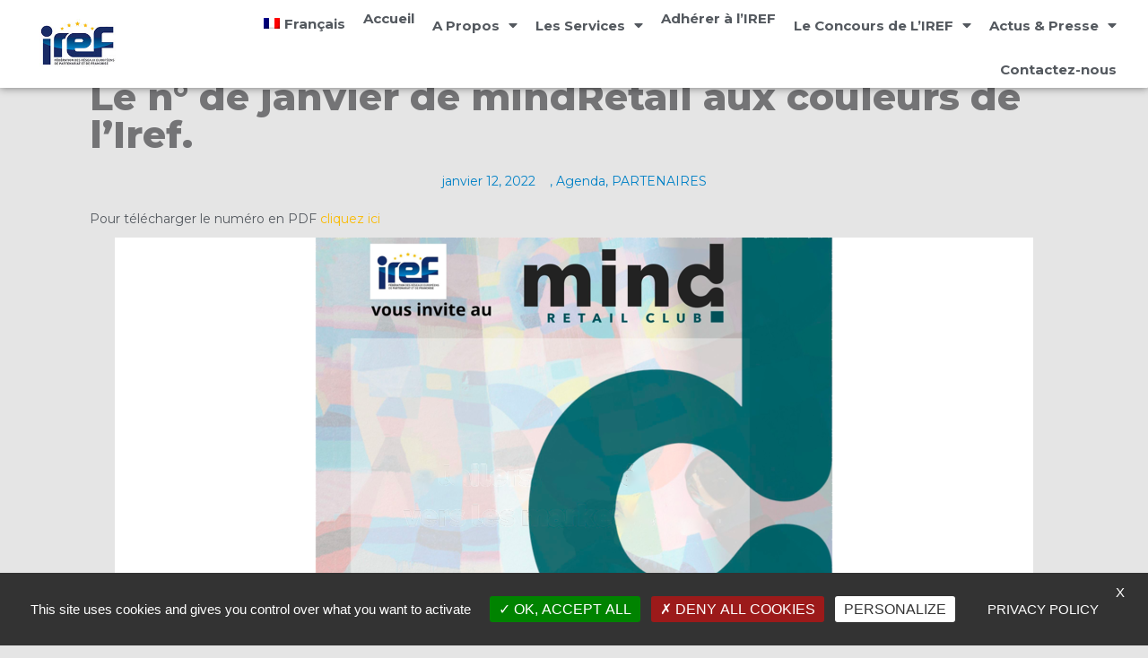

--- FILE ---
content_type: text/html; charset=UTF-8
request_url: https://www.franchise-iref.com/2022/01/12/le-n-de-janvier-de-mindretail-aux-couleurs-de-liref/
body_size: 14269
content:
<!DOCTYPE html>
<html lang="fr-FR">
<head>
	<meta charset="UTF-8">
	<meta name="viewport" content="width=device-width, initial-scale=1.0, viewport-fit=cover" />		<link rel="alternate" hreflang="fr" href="https://www.franchise-iref.com/2022/01/12/le-n-de-janvier-de-mindretail-aux-couleurs-de-liref/" />
<link rel="alternate" hreflang="x-default" href="https://www.franchise-iref.com/2022/01/12/le-n-de-janvier-de-mindretail-aux-couleurs-de-liref/" />

	<!-- This site is optimized with the Yoast SEO plugin v15.0 - https://yoast.com/wordpress/plugins/seo/ -->
	<title>Le n° de janvier de mindRetail aux couleurs de l&#039;Iref. - Franchise IREF</title>
	<meta name="robots" content="index, follow, max-snippet:-1, max-image-preview:large, max-video-preview:-1" />
	<link rel="canonical" href="https://www.franchise-iref.com/2022/01/12/le-n-de-janvier-de-mindretail-aux-couleurs-de-liref/" />
	<meta property="og:locale" content="fr_FR" />
	<meta property="og:type" content="article" />
	<meta property="og:title" content="Le n° de janvier de mindRetail aux couleurs de l&#039;Iref. - Franchise IREF" />
	<meta property="og:description" content="Pour télécharger le numéro en PDF cliquez ici" />
	<meta property="og:url" content="https://www.franchise-iref.com/2022/01/12/le-n-de-janvier-de-mindretail-aux-couleurs-de-liref/" />
	<meta property="og:site_name" content="Franchise IREF" />
	<meta property="article:publisher" content="https://www.facebook.com/IREF.federation/" />
	<meta property="article:published_time" content="2022-01-12T10:10:00+00:00" />
	<meta property="article:modified_time" content="2022-01-20T07:00:12+00:00" />
	<meta property="og:image" content="https://www.franchise-iref.com/wp-content/uploads/2021/09/invitation-mind-1024x576.png" />
	<meta name="twitter:card" content="summary_large_image" />
	<script type="application/ld+json" class="yoast-schema-graph">{"@context":"https://schema.org","@graph":[{"@type":"WebSite","@id":"https://www.franchise-iref.com/#website","url":"https://www.franchise-iref.com/","name":"Franchise IREF","description":"F\u00e9d\u00e9ration des r\u00e9seaux europ\u00e9ens de partenariat et de Franchise","potentialAction":[{"@type":"SearchAction","target":"https://www.franchise-iref.com/?s={search_term_string}","query-input":"required name=search_term_string"}],"inLanguage":"fr-FR"},{"@type":"ImageObject","@id":"https://www.franchise-iref.com/2022/01/12/le-n-de-janvier-de-mindretail-aux-couleurs-de-liref/#primaryimage","inLanguage":"fr-FR","url":"https://www.franchise-iref.com/wp-content/uploads/2021/09/invitation-mind.png","width":1920,"height":1080},{"@type":"WebPage","@id":"https://www.franchise-iref.com/2022/01/12/le-n-de-janvier-de-mindretail-aux-couleurs-de-liref/#webpage","url":"https://www.franchise-iref.com/2022/01/12/le-n-de-janvier-de-mindretail-aux-couleurs-de-liref/","name":"Le n\u00b0 de janvier de mindRetail aux couleurs de l'Iref. - Franchise IREF","isPartOf":{"@id":"https://www.franchise-iref.com/#website"},"primaryImageOfPage":{"@id":"https://www.franchise-iref.com/2022/01/12/le-n-de-janvier-de-mindretail-aux-couleurs-de-liref/#primaryimage"},"datePublished":"2022-01-12T10:10:00+00:00","dateModified":"2022-01-20T07:00:12+00:00","author":{"@id":"https://www.franchise-iref.com/#/schema/person/b5b43d58895fae6535caacbf7c9a6f97"},"inLanguage":"fr-FR","potentialAction":[{"@type":"ReadAction","target":["https://www.franchise-iref.com/2022/01/12/le-n-de-janvier-de-mindretail-aux-couleurs-de-liref/"]}]},{"@type":"Person","@id":"https://www.franchise-iref.com/#/schema/person/b5b43d58895fae6535caacbf7c9a6f97","name":"D\u00e9l\u00e9gation IREF"}]}</script>
	<!-- / Yoast SEO plugin. -->


<link rel='dns-prefetch' href='//fonts.googleapis.com' />
<link rel='dns-prefetch' href='//s.w.org' />
<link rel='dns-prefetch' href='//v0.wordpress.com' />
<link rel='dns-prefetch' href='//c0.wp.com' />
<link rel="alternate" type="application/rss+xml" title="Franchise IREF &raquo; Flux" href="https://www.franchise-iref.com/feed/" />
<link rel="alternate" type="application/rss+xml" title="Franchise IREF &raquo; Flux des commentaires" href="https://www.franchise-iref.com/comments/feed/" />
<link rel="alternate" type="application/rss+xml" title="Franchise IREF &raquo; Le n° de janvier de mindRetail aux couleurs de l&#8217;Iref. Flux des commentaires" href="https://www.franchise-iref.com/2022/01/12/le-n-de-janvier-de-mindretail-aux-couleurs-de-liref/feed/" />
		<script type="text/javascript">
			window._wpemojiSettings = {"baseUrl":"https:\/\/s.w.org\/images\/core\/emoji\/13.0.0\/72x72\/","ext":".png","svgUrl":"https:\/\/s.w.org\/images\/core\/emoji\/13.0.0\/svg\/","svgExt":".svg","source":{"concatemoji":"https:\/\/www.franchise-iref.com\/wp-includes\/js\/wp-emoji-release.min.js?ver=5.5.17"}};
			!function(e,a,t){var n,r,o,i=a.createElement("canvas"),p=i.getContext&&i.getContext("2d");function s(e,t){var a=String.fromCharCode;p.clearRect(0,0,i.width,i.height),p.fillText(a.apply(this,e),0,0);e=i.toDataURL();return p.clearRect(0,0,i.width,i.height),p.fillText(a.apply(this,t),0,0),e===i.toDataURL()}function c(e){var t=a.createElement("script");t.src=e,t.defer=t.type="text/javascript",a.getElementsByTagName("head")[0].appendChild(t)}for(o=Array("flag","emoji"),t.supports={everything:!0,everythingExceptFlag:!0},r=0;r<o.length;r++)t.supports[o[r]]=function(e){if(!p||!p.fillText)return!1;switch(p.textBaseline="top",p.font="600 32px Arial",e){case"flag":return s([127987,65039,8205,9895,65039],[127987,65039,8203,9895,65039])?!1:!s([55356,56826,55356,56819],[55356,56826,8203,55356,56819])&&!s([55356,57332,56128,56423,56128,56418,56128,56421,56128,56430,56128,56423,56128,56447],[55356,57332,8203,56128,56423,8203,56128,56418,8203,56128,56421,8203,56128,56430,8203,56128,56423,8203,56128,56447]);case"emoji":return!s([55357,56424,8205,55356,57212],[55357,56424,8203,55356,57212])}return!1}(o[r]),t.supports.everything=t.supports.everything&&t.supports[o[r]],"flag"!==o[r]&&(t.supports.everythingExceptFlag=t.supports.everythingExceptFlag&&t.supports[o[r]]);t.supports.everythingExceptFlag=t.supports.everythingExceptFlag&&!t.supports.flag,t.DOMReady=!1,t.readyCallback=function(){t.DOMReady=!0},t.supports.everything||(n=function(){t.readyCallback()},a.addEventListener?(a.addEventListener("DOMContentLoaded",n,!1),e.addEventListener("load",n,!1)):(e.attachEvent("onload",n),a.attachEvent("onreadystatechange",function(){"complete"===a.readyState&&t.readyCallback()})),(n=t.source||{}).concatemoji?c(n.concatemoji):n.wpemoji&&n.twemoji&&(c(n.twemoji),c(n.wpemoji)))}(window,document,window._wpemojiSettings);
		</script>
		<style type="text/css">
img.wp-smiley,
img.emoji {
	display: inline !important;
	border: none !important;
	box-shadow: none !important;
	height: 1em !important;
	width: 1em !important;
	margin: 0 .07em !important;
	vertical-align: -0.1em !important;
	background: none !important;
	padding: 0 !important;
}
</style>
	<link rel='stylesheet' id='bootstrap-css'  href='https://www.franchise-iref.com/wp-content/themes/hestia/assets/bootstrap/css/bootstrap.min.css?ver=1.0.2' type='text/css' media='all' />
<link rel='stylesheet' id='hestia-font-sizes-css'  href='https://www.franchise-iref.com/wp-content/themes/hestia/assets/css/font-sizes.min.css?ver=3.0.4' type='text/css' media='all' />
<link rel='stylesheet' id='wp-block-library-css'  href='https://c0.wp.com/c/5.5.17/wp-includes/css/dist/block-library/style.min.css' type='text/css' media='all' />
<style id='wp-block-library-inline-css' type='text/css'>
.has-text-align-justify{text-align:justify;}
</style>
<link rel='stylesheet' id='font-awesome-5-css'  href='https://www.franchise-iref.com/wp-content/plugins/themeisle-companion/obfx_modules/gutenberg-blocks/assets/fontawesome/css/all.min.css?ver=2.9.19' type='text/css' media='all' />
<link rel='stylesheet' id='font-awesome-4-shims-css'  href='https://www.franchise-iref.com/wp-content/plugins/themeisle-companion/obfx_modules/gutenberg-blocks/assets/fontawesome/css/v4-shims.min.css?ver=2.9.19' type='text/css' media='all' />
<link rel='stylesheet' id='themeisle-block_styles-css'  href='https://www.franchise-iref.com/wp-content/plugins/themeisle-companion/vendor/codeinwp/gutenberg-blocks/build/style.css?ver=1.5.7' type='text/css' media='all' />
<link rel='stylesheet' id='hestia-clients-bar-css'  href='https://www.franchise-iref.com/wp-content/plugins/themeisle-companion/obfx_modules/companion-legacy/assets/css/hestia/clients-bar.css?ver=5.5.17' type='text/css' media='all' />
<link rel='stylesheet' id='wpml-legacy-dropdown-0-css'  href='//www.franchise-iref.com/wp-content/plugins/sitepress-multilingual-cms/templates/language-switchers/legacy-dropdown/style.min.css?ver=1' type='text/css' media='all' />
<link rel='stylesheet' id='wpml-legacy-horizontal-list-0-css'  href='//www.franchise-iref.com/wp-content/plugins/sitepress-multilingual-cms/templates/language-switchers/legacy-list-horizontal/style.min.css?ver=1' type='text/css' media='all' />
<style id='wpml-legacy-horizontal-list-0-inline-css' type='text/css'>
.wpml-ls-statics-footer a {color:#444444;background-color:#ffffff;}.wpml-ls-statics-footer a:hover,.wpml-ls-statics-footer a:focus {color:#000000;background-color:#eeeeee;}.wpml-ls-statics-footer .wpml-ls-current-language>a {color:#444444;background-color:#ffffff;}.wpml-ls-statics-footer .wpml-ls-current-language:hover>a, .wpml-ls-statics-footer .wpml-ls-current-language>a:focus {color:#000000;background-color:#eeeeee;}
</style>
<link rel='stylesheet' id='wpml-menu-item-0-css'  href='//www.franchise-iref.com/wp-content/plugins/sitepress-multilingual-cms/templates/language-switchers/menu-item/style.min.css?ver=1' type='text/css' media='all' />
<link rel='stylesheet' id='orfeo_parent-css'  href='https://www.franchise-iref.com/wp-content/themes/hestia/style.css?ver=1.0.6' type='text/css' media='all' />
<style id='orfeo_parent-inline-css' type='text/css'>
.hestia-pricing .hestia-table-one .card-pricing .category { color: #f9bb06; }.hestia-pricing .hestia-table-two .card-pricing { background-color: #f9bb06; }.pagination .nav-links .page-numbers { color: #f9bb06; border-color: #f9bb06; }.pagination .nav-links .page-numbers.current { border-color: #f9bb06; }.pagination .nav-links .page-numbers:hover { background-color: #f9bb06; }.pagination .nav-links .page-numbers:hover { border-color: #f9bb06; }.woocommerce-pagination ul.page-numbers .page-numbers { color: #f9bb06; border-color: #f9bb06; } .woocommerce-pagination ul.page-numbers li > span.current { border-color: #f9bb06 !important; }.woocommerce-pagination ul.page-numbers .page-numbers:hover { background-color: #f9bb06; }.woocommerce-pagination ul.page-numbers .page-numbers:hover { border-color: #f9bb06; }.entry-categories .label { background-color: #f9bb06;}.woocommerce .star-rating { color: #f9bb06; }.woocommerce div.product p.stars span a:before { color: #f9bb06; }.woocommerce-cart table.shop_table button { 
		    background-color: #f9bb06 !important;
		    border-color: #f9bb06 !important; 
        }.woocommerce-cart table.shop_table button:hover { 
		    background-color: #f9bb06 !important; 
		    border-color: #f9bb06 !important;
        }.woocommerce-page .woocommerce-message { background-color: #f9bb06; }.track_order input[type=submit] { background-color: #f9bb06; }.track_order input[type=submit]:hover { background-color: #f9bb06; }div[id^=woocommerce_product_tag_cloud].widget a { background-color: #f9bb06; }.woocommerce.widget_shopping_cart .buttons > a.button { background-color: #f9bb06; }.woocommerce.widget_shopping_cart .buttons > a.button:hover { background-color: #f9bb06; }
</style>
<link rel='stylesheet' id='hestia_style-css'  href='https://www.franchise-iref.com/wp-content/themes/orfeo/style.css?ver=3.0.4' type='text/css' media='all' />
<style id='hestia_style-inline-css' type='text/css'>

		.elementor-page .hestia-about > .container {
		  width: 100%;
		}
		.elementor-page .pagebuilder-section {
		  padding: 0;
		}
		.elementor-page .title-in-content, .elementor-page .image-in-page {
		  display: none;
		}
		
		.home.elementor-page .main-raised > section.hestia-about {
		  overflow: visible;
		}
		
		.elementor-editor-active .navbar {
		  pointer-events: none;
		}
		
		.elementor-editor-active #elementor.elementor-edit-mode .elementor-element-overlay {
		  z-index: 1000000;
		}
		
		.elementor-page.page-template-template-fullwidth .blog-post-wrapper > .container {
		  width: 100%;
		}
		.elementor-page.page-template-template-fullwidth .blog-post-wrapper > .container .col-md-12 {
		  padding: 0;
		}
		.elementor-page.page-template-template-fullwidth article.section {
		  padding: 0;
		}

		.elementor-text-editor p, 
		.elementor-text-editor h1, 
		.elementor-text-editor h2, 
		.elementor-text-editor h3, 
		.elementor-text-editor h4, 
		.elementor-text-editor h5, 
		.elementor-text-editor h6 {
		  font-size: inherit;
		}
		footer .wpml-ls-item-legacy-dropdown a,
		footer .wpml-ls-item-legacy-dropdown-click a {
		  color: #000000;
		}
		
		.wpml-ls-statics-footer {
		  margin: 0 auto;
		}
.hestia-top-bar, .hestia-top-bar .widget.widget_shopping_cart .cart_list {
			background-color: #363537
		}
		.hestia-top-bar .widget .label-floating input[type=search]:-webkit-autofill {
			-webkit-box-shadow: inset 0 0 0px 9999px #363537
		}.hestia-top-bar, .hestia-top-bar .widget .label-floating input[type=search], .hestia-top-bar .widget.widget_search form.form-group:before, .hestia-top-bar .widget.widget_product_search form.form-group:before, .hestia-top-bar .widget.widget_shopping_cart:before {
			color: #ffffff
		} 
		.hestia-top-bar .widget .label-floating input[type=search]{
			-webkit-text-fill-color:#ffffff !important 
		}
		.hestia-top-bar div.widget.widget_shopping_cart:before, .hestia-top-bar .widget.widget_product_search form.form-group:before, .hestia-top-bar .widget.widget_search form.form-group:before{
			background-color: #ffffff
		}.hestia-top-bar a, .hestia-top-bar .top-bar-nav li a {
			color: #ffffff
		}
		.hestia-top-bar ul li a[href*="mailto:"]:before, .hestia-top-bar ul li a[href*="tel:"]:before{
			background-color: #ffffff
		}
		.hestia-top-bar a:hover, .hestia-top-bar .top-bar-nav li a:hover {
			color: #eeeeee
		}
		.hestia-top-bar ul li:hover a[href*="mailto:"]:before, .hestia-top-bar ul li:hover a[href*="tel:"]:before{
			background-color: #eeeeee
		}
		
	
		a, 
		.navbar .dropdown-menu li:hover > a,
		.navbar .dropdown-menu li:focus > a,
		.navbar .dropdown-menu li:active > a,
		.navbar .navbar-nav > li .dropdown-menu li:hover > a,
		body:not(.home) .navbar-default .navbar-nav > .active:not(.btn) > a,
		body:not(.home) .navbar-default .navbar-nav > .active:not(.btn) > a:hover,
		body:not(.home) .navbar-default .navbar-nav > .active:not(.btn) > a:focus,
		a:hover, 
		.card-blog a.moretag:hover, 
		.card-blog a.more-link:hover, 
		.widget a:hover,
		.has-text-color.has-accent-color,
		p.has-text-color a {
		    color:#f9bb06;
		}
		
		.svg-text-color{
			fill:#f9bb06;
		}
		
		.pagination span.current, .pagination span.current:focus, .pagination span.current:hover {
			border-color:#f9bb06
		}
		
		button,
		button:hover,
		.woocommerce .track_order button[type="submit"],
		.woocommerce .track_order button[type="submit"]:hover,
		div.wpforms-container .wpforms-form button[type=submit].wpforms-submit,
		div.wpforms-container .wpforms-form button[type=submit].wpforms-submit:hover,
		input[type="button"],
		input[type="button"]:hover,
		input[type="submit"],
		input[type="submit"]:hover,
		input#searchsubmit, 
		.pagination span.current, 
		.pagination span.current:focus, 
		.pagination span.current:hover,
		.btn.btn-primary,
		.btn.btn-primary:link,
		.btn.btn-primary:hover, 
		.btn.btn-primary:focus, 
		.btn.btn-primary:active, 
		.btn.btn-primary.active, 
		.btn.btn-primary.active:focus, 
		.btn.btn-primary.active:hover,
		.btn.btn-primary:active:hover, 
		.btn.btn-primary:active:focus, 
		.btn.btn-primary:active:hover,
		.hestia-sidebar-open.btn.btn-rose,
		.hestia-sidebar-close.btn.btn-rose,
		.hestia-sidebar-open.btn.btn-rose:hover,
		.hestia-sidebar-close.btn.btn-rose:hover,
		.hestia-sidebar-open.btn.btn-rose:focus,
		.hestia-sidebar-close.btn.btn-rose:focus,
		.label.label-primary,
		.hestia-work .portfolio-item:nth-child(6n+1) .label,
		.nav-cart .nav-cart-content .widget .buttons .button,
		.has-accent-background-color[class*="has-background"] {
		    background-color: #f9bb06;
		}
		
		@media (max-width: 768px) { 
	
			.navbar-default .navbar-nav>li>a:hover,
			.navbar-default .navbar-nav>li>a:focus,
			.navbar .navbar-nav .dropdown .dropdown-menu li a:hover,
			.navbar .navbar-nav .dropdown .dropdown-menu li a:focus,
			.navbar button.navbar-toggle:hover,
			.navbar .navbar-nav li:hover > a i {
			    color: #f9bb06;
			}
		}
		
		body:not(.woocommerce-page) button:not([class^="fl-"]):not(.hestia-scroll-to-top):not(.navbar-toggle):not(.close),
		body:not(.woocommerce-page) .button:not([class^="fl-"]):not(hestia-scroll-to-top):not(.navbar-toggle):not(.add_to_cart_button),
		div.wpforms-container .wpforms-form button[type=submit].wpforms-submit,
		input[type="submit"], 
		input[type="button"], 
		.btn.btn-primary,
		.widget_product_search button[type="submit"],
		.hestia-sidebar-open.btn.btn-rose,
		.hestia-sidebar-close.btn.btn-rose,
		.everest-forms button[type=submit].everest-forms-submit-button {
		    -webkit-box-shadow: 0 2px 2px 0 rgba(249,187,6,0.14),0 3px 1px -2px rgba(249,187,6,0.2),0 1px 5px 0 rgba(249,187,6,0.12);
		    box-shadow: 0 2px 2px 0 rgba(249,187,6,0.14),0 3px 1px -2px rgba(249,187,6,0.2),0 1px 5px 0 rgba(249,187,6,0.12);
		}
		
		.card .header-primary, .card .content-primary,
		.everest-forms button[type=submit].everest-forms-submit-button {
		    background: #f9bb06;
		}
		
		body:not(.woocommerce-page) .button:not([class^="fl-"]):not(.hestia-scroll-to-top):not(.navbar-toggle):not(.add_to_cart_button):hover,
		body:not(.woocommerce-page) button:not([class^="fl-"]):not(.hestia-scroll-to-top):not(.navbar-toggle):not(.close):hover,
		div.wpforms-container .wpforms-form button[type=submit].wpforms-submit:hover,
		input[type="submit"]:hover,
		input[type="button"]:hover,
		input#searchsubmit:hover, 
		.widget_product_search button[type="submit"]:hover,
		.pagination span.current, 
		.btn.btn-primary:hover, 
		.btn.btn-primary:focus, 
		.btn.btn-primary:active, 
		.btn.btn-primary.active, 
		.btn.btn-primary:active:focus, 
		.btn.btn-primary:active:hover, 
		.hestia-sidebar-open.btn.btn-rose:hover,
		.hestia-sidebar-close.btn.btn-rose:hover,
		.pagination span.current:hover,
		.everest-forms button[type=submit].everest-forms-submit-button:hover,
 		.everest-forms button[type=submit].everest-forms-submit-button:focus,
 		.everest-forms button[type=submit].everest-forms-submit-button:active {
			-webkit-box-shadow: 0 14px 26px -12px rgba(249,187,6,0.42),0 4px 23px 0 rgba(0,0,0,0.12),0 8px 10px -5px rgba(249,187,6,0.2);
		    box-shadow: 0 14px 26px -12px rgba(249,187,6,0.42),0 4px 23px 0 rgba(0,0,0,0.12),0 8px 10px -5px rgba(249,187,6,0.2);
			color: #fff;
		}
		
		.form-group.is-focused .form-control {
			background-image: -webkit-gradient(linear,left top, left bottom,from(#f9bb06),to(#f9bb06)),-webkit-gradient(linear,left top, left bottom,from(#d2d2d2),to(#d2d2d2));
			background-image: -webkit-linear-gradient(linear,left top, left bottom,from(#f9bb06),to(#f9bb06)),-webkit-linear-gradient(linear,left top, left bottom,from(#d2d2d2),to(#d2d2d2));
			background-image: linear-gradient(linear,left top, left bottom,from(#f9bb06),to(#f9bb06)),linear-gradient(linear,left top, left bottom,from(#d2d2d2),to(#d2d2d2));
		}
		
		.navbar:not(.navbar-transparent) li:not(.btn):hover > a,
		.navbar li.on-section:not(.btn) > a, 
		.navbar.full-screen-menu.navbar-transparent li:not(.btn):hover > a,
		.navbar.full-screen-menu .navbar-toggle:hover,
		.navbar:not(.navbar-transparent) .nav-cart:hover, 
		.navbar:not(.navbar-transparent) .hestia-toggle-search:hover {
				color:#f9bb06
		}
		
			.header-filter-gradient { 
				background: linear-gradient(45deg, rgba(81,188,218,1) 0%, rgb(147,216,197) 100%); 
			}
			.has-text-color.has-header-gradient-color { color: #51bcda; }
			.has-header-gradient-background-color[class*="has-background"] { background-color: #51bcda; }
			
		.has-text-color.has-background-color-color { color: #E5E5E5; }
		.has-background-color-background-color[class*="has-background"] { background-color: #E5E5E5; }
		
.btn.btn-primary:not(.colored-button):not(.btn-left):not(.btn-right):not(.btn-just-icon):not(.menu-item), input[type="submit"]:not(.search-submit), body:not(.woocommerce-account) .woocommerce .button.woocommerce-Button, .woocommerce .product button.button, .woocommerce .product button.button.alt, .woocommerce .product #respond input#submit, .woocommerce-cart .blog-post .woocommerce .cart-collaterals .cart_totals .checkout-button, .woocommerce-checkout #payment #place_order, .woocommerce-account.woocommerce-page button.button, .woocommerce .track_order button[type="submit"], .nav-cart .nav-cart-content .widget .buttons .button, .woocommerce a.button.wc-backward, body.woocommerce .wccm-catalog-item a.button, body.woocommerce a.wccm-button.button, form.woocommerce-form-coupon button.button, div.wpforms-container .wpforms-form button[type=submit].wpforms-submit, div.woocommerce a.button.alt, div.woocommerce table.my_account_orders .button, .btn.colored-button, .btn.btn-left, .btn.btn-right, .btn:not(.colored-button):not(.btn-left):not(.btn-right):not(.btn-just-icon):not(.menu-item):not(.hestia-sidebar-open):not(.hestia-sidebar-close){ padding-top:15px;  padding-bottom:15px;  padding-left:33px;  padding-right:33px; }
.btn.btn-primary:not(.colored-button):not(.btn-left):not(.btn-right):not(.btn-just-icon):not(.menu-item), input[type="submit"]:not(.search-submit), body:not(.woocommerce-account) .woocommerce .button.woocommerce-Button, .woocommerce .product button.button, .woocommerce .product button.button.alt, .woocommerce .product #respond input#submit, .woocommerce-cart .blog-post .woocommerce .cart-collaterals .cart_totals .checkout-button, .woocommerce-checkout #payment #place_order, .woocommerce-account.woocommerce-page button.button, .woocommerce .track_order button[type="submit"], .nav-cart .nav-cart-content .widget .buttons .button, .woocommerce a.button.wc-backward, body.woocommerce .wccm-catalog-item a.button, body.woocommerce a.wccm-button.button, form.woocommerce-form-coupon button.button, div.wpforms-container .wpforms-form button[type=submit].wpforms-submit, div.woocommerce a.button.alt, div.woocommerce table.my_account_orders .button, input[type="submit"].search-submit, .hestia-view-cart-wrapper .added_to_cart.wc-forward, .woocommerce-product-search button, .woocommerce-cart .actions .button, #secondary div[id^=woocommerce_price_filter] .button, .woocommerce div[id^=woocommerce_widget_cart].widget .buttons .button, .searchform input[type=submit], .searchform button, .search-form:not(.media-toolbar-primary) input[type=submit], .search-form:not(.media-toolbar-primary) button, .woocommerce-product-search input[type=submit], .btn.colored-button, .btn.btn-left, .btn.btn-right, .btn:not(.colored-button):not(.btn-left):not(.btn-right):not(.btn-just-icon):not(.menu-item):not(.hestia-sidebar-open):not(.hestia-sidebar-close){border-radius:3px;}
h1, h2, h3, h4, h5, h6, .hestia-title, .hestia-title.title-in-content, p.meta-in-content , .info-title, .card-title,
		.page-header.header-small .hestia-title, .page-header.header-small .title, .widget h5, .hestia-title, 
		.title, .footer-brand, .footer-big h4, .footer-big h5, .media .media-heading, 
		.carousel h1.hestia-title, .carousel h2.title, 
		.carousel span.sub-title, .hestia-about h1, .hestia-about h2, .hestia-about h3, .hestia-about h4, .hestia-about h5 {
			font-family: Montserrat;
		}
		body, ul, .tooltip-inner {
			font-family: Montserrat;
		}
@media (min-width: 769px){
			.page-header.header-small .hestia-title,
			.page-header.header-small .title,
			h1.hestia-title.title-in-content,
			.main article.section .has-title-font-size {
				font-size: 42px;
			}}

			.home.blog .hestia-blogs {
				background-color: #fff !important;
			}
		
			.woocommerce-checkout #hestia-checkout-coupon .woocommerce-message,
			.woocommerce-checkout #hestia-checkout-coupon .woocommerce-error {
				margin-left: auto;
				margin-right: auto;
			}
		
			.btn,
			button,
			.button {
				box-shadow: none !important;
			}
			
			.btn:hover,
			button:hover,
			.button:hover {
				opacity: 0.75;
			}
		
			.carousel .buttons .btn-primary + .btn-right {
				margin-left: 15px;
			}		
			.carousel .buttons .btn,
			.carousel .buttons .btn-right {
				margin: 15px;
			}
		
			.carousel .hestia-big-title-content .hestia-title {
				font-weight: 800;
			}
			.carousel .hestia-big-title-content .sub-title {
				font-family: inherit;
				font-size: 19px;
				font-weight: 300;
				line-height: 26px;
				margin: 0 0 8px;
			}
			.carousel .hestia-big-title-content .buttons .btn,
			.carousel .hestia-big-title-content .buttons .btn-right {
				border-radius: 30px;
				font-family: inherit;
				font-size: 14px;
				font-weight: 600;
				line-height: 24px;
				padding: 11px 30px;
			}
			.carousel .hestia-big-title-content .buttons .btn-right {
				background-color: transparent;
				border: 2px solid #fff;
				padding: 9px 28px;
			}
		
            .carousel .hestia-big-title-content .buttons > a.btn.btn-primary,
            .carousel .hestia-big-title-content .buttons > a.btn.btn-right {
                border-radius: 30px !important;
                padding: 11px 30px !important;
            }
        
			.section-comments .comment .media-body .media-footer {
				top: 5px;
				right: 0;
			}
			.section-comments .comment .media-body .media-heading {
				padding-right: 50px;
			}
			.section-comments .comment {
				margin-bottom: 30px;
			}
		
			.carousel .hestia-title {
				line-height: 1.1;
			}
		

		.page-template-builder-fullwidth-std .header > .elementor {
			padding-top: 70px;
		}

</style>
<link rel='stylesheet' id='hestia_fonts-css'  href='https://fonts.googleapis.com/css?family=Roboto%3A300%2C400%2C500%2C700%7CRoboto+Slab%3A400%2C700&#038;subset=latin%2Clatin-ext&#038;ver=3.0.4' type='text/css' media='all' />
<link rel='stylesheet' id='hestia-google-font-montserrat-css'  href='//fonts.googleapis.com/css?family=Montserrat%3A300%2C400%2C500%2C700&#038;subset=latin&#038;ver=5.5.17' type='text/css' media='all' />
<link rel='stylesheet' id='elementor-icons-css'  href='https://www.franchise-iref.com/wp-content/plugins/elementor/assets/lib/eicons/css/elementor-icons.min.css?ver=5.9.1' type='text/css' media='all' />
<link rel='stylesheet' id='elementor-animations-css'  href='https://www.franchise-iref.com/wp-content/plugins/elementor/assets/lib/animations/animations.min.css?ver=3.0.11' type='text/css' media='all' />
<link rel='stylesheet' id='elementor-frontend-legacy-css'  href='https://www.franchise-iref.com/wp-content/plugins/elementor/assets/css/frontend-legacy.min.css?ver=3.0.11' type='text/css' media='all' />
<link rel='stylesheet' id='elementor-frontend-css'  href='https://www.franchise-iref.com/wp-content/plugins/elementor/assets/css/frontend.min.css?ver=3.0.11' type='text/css' media='all' />
<link rel='stylesheet' id='elementor-post-3067-css'  href='https://www.franchise-iref.com/wp-content/uploads/elementor/css/post-3067.css?ver=1610618415' type='text/css' media='all' />
<link rel='stylesheet' id='elementor-pro-css'  href='https://www.franchise-iref.com/wp-content/plugins/elementor-pro/assets/css/frontend.min.css?ver=3.0.5' type='text/css' media='all' />
<link rel='stylesheet' id='font-awesome-5-all-css'  href='https://www.franchise-iref.com/wp-content/plugins/elementor/assets/lib/font-awesome/css/all.min.css?ver=3.0.11' type='text/css' media='all' />
<link rel='stylesheet' id='font-awesome-4-shim-css'  href='https://www.franchise-iref.com/wp-content/plugins/elementor/assets/lib/font-awesome/css/v4-shims.min.css?ver=3.0.11' type='text/css' media='all' />
<link rel='stylesheet' id='elementor-global-css'  href='https://www.franchise-iref.com/wp-content/uploads/elementor/css/global.css?ver=1601921832' type='text/css' media='all' />
<link rel='stylesheet' id='elementor-post-2005-css'  href='https://www.franchise-iref.com/wp-content/uploads/elementor/css/post-2005.css?ver=1601921832' type='text/css' media='all' />
<link rel='stylesheet' id='elementor-post-730-css'  href='https://www.franchise-iref.com/wp-content/uploads/elementor/css/post-730.css?ver=1738824360' type='text/css' media='all' />
<link rel='stylesheet' id='elementor-post-2654-css'  href='https://www.franchise-iref.com/wp-content/uploads/elementor/css/post-2654.css?ver=1623085884' type='text/css' media='all' />
<link rel='stylesheet' id='themeisle-gutenberg-post-4536-1645039613.css-css'  href='https://www.franchise-iref.com/wp-content/uploads/themeisle-gutenberg/post-4536-1645039613.css?ver=1.5.7' type='text/css' media='all' />
<link rel='stylesheet' id='google-fonts-1-css'  href='https://fonts.googleapis.com/css?family=Montserrat%3A100%2C100italic%2C200%2C200italic%2C300%2C300italic%2C400%2C400italic%2C500%2C500italic%2C600%2C600italic%2C700%2C700italic%2C800%2C800italic%2C900%2C900italic&#038;ver=5.5.17' type='text/css' media='all' />
<link rel='stylesheet' id='elementor-icons-shared-0-css'  href='https://www.franchise-iref.com/wp-content/plugins/elementor/assets/lib/font-awesome/css/fontawesome.min.css?ver=5.12.0' type='text/css' media='all' />
<link rel='stylesheet' id='elementor-icons-fa-brands-css'  href='https://www.franchise-iref.com/wp-content/plugins/elementor/assets/lib/font-awesome/css/brands.min.css?ver=5.12.0' type='text/css' media='all' />
<link rel='stylesheet' id='elementor-icons-fa-solid-css'  href='https://www.franchise-iref.com/wp-content/plugins/elementor/assets/lib/font-awesome/css/solid.min.css?ver=5.12.0' type='text/css' media='all' />
<link rel='stylesheet' id='jetpack_css-css'  href='https://c0.wp.com/p/jetpack/8.9.4/css/jetpack.css' type='text/css' media='all' />
<script>if (document.location.protocol != "https:") {document.location = document.URL.replace(/^http:/i, "https:");}</script><script type='text/javascript' src='https://c0.wp.com/c/5.5.17/wp-includes/js/jquery/jquery.js' id='jquery-core-js'></script>
<script type='text/javascript' id='wpml-cookie-js-extra'>
/* <![CDATA[ */
var wpml_cookies = {"wp-wpml_current_language":{"value":"fr","expires":1,"path":"\/"}};
var wpml_cookies = {"wp-wpml_current_language":{"value":"fr","expires":1,"path":"\/"}};
/* ]]> */
</script>
<script type='text/javascript' src='https://www.franchise-iref.com/wp-content/plugins/sitepress-multilingual-cms/res/js/cookies/language-cookie.js?ver=4.5.6' id='wpml-cookie-js'></script>
<script type='text/javascript' src='//www.franchise-iref.com/wp-content/plugins/sitepress-multilingual-cms/templates/language-switchers/legacy-dropdown/script.min.js?ver=1' id='wpml-legacy-dropdown-0-js'></script>
<script type='text/javascript' src='https://www.franchise-iref.com/wp-content/plugins/elementor/assets/lib/font-awesome/js/v4-shims.min.js?ver=3.0.11' id='font-awesome-4-shim-js'></script>
<link rel="https://api.w.org/" href="https://www.franchise-iref.com/wp-json/" /><link rel="alternate" type="application/json" href="https://www.franchise-iref.com/wp-json/wp/v2/posts/4536" /><link rel="EditURI" type="application/rsd+xml" title="RSD" href="https://www.franchise-iref.com/xmlrpc.php?rsd" />
<link rel="wlwmanifest" type="application/wlwmanifest+xml" href="https://www.franchise-iref.com/wp-includes/wlwmanifest.xml" /> 
<meta name="generator" content="WordPress 5.5.17" />
<link rel='shortlink' href='https://wp.me/paUua0-1ba' />
<link rel="alternate" type="application/json+oembed" href="https://www.franchise-iref.com/wp-json/oembed/1.0/embed?url=https%3A%2F%2Fwww.franchise-iref.com%2F2022%2F01%2F12%2Fle-n-de-janvier-de-mindretail-aux-couleurs-de-liref%2F" />
<link rel="alternate" type="text/xml+oembed" href="https://www.franchise-iref.com/wp-json/oembed/1.0/embed?url=https%3A%2F%2Fwww.franchise-iref.com%2F2022%2F01%2F12%2Fle-n-de-janvier-de-mindretail-aux-couleurs-de-liref%2F&#038;format=xml" />
<meta name="generator" content="WPML ver:4.5.6 stt:1,4,3,2;" />

		<!-- GA Google Analytics @ https://m0n.co/ga -->
		<script async src="https://www.googletagmanager.com/gtag/js?id=UA-132407642-5"></script>
		<script>
			window.dataLayer = window.dataLayer || [];
			function gtag(){dataLayer.push(arguments);}
			gtag('js', new Date());
			gtag('config', 'UA-132407642-5');
		</script>

	<!-- Enter your scripts here -->
<meta name="keywords" content="iref,  federation, franchise, partenariat,  cooperative, licence, concession, marque, enseigne, franchising, retail, marketing,europe,concours," />
<script src="/tarteaucitron/tarteaucitron.js"></script>
<script type="text/javascript">
        tarteaucitron.init({
    	  "privacyUrl": "https://www.franchise-iref.com/index.php/protection-des-donnees/", /* Privacy policy url */
          "bodyPosition": "bottom", /* or top to bring it as first element for accessibility */

    	  "hashtag": "#tarteaucitron", /* Open the panel with this hashtag */
    	  "cookieName": "tarteaucitron", /* Cookie name */
    
    	  "orientation": "bottom", /* Banner position (top - bottom) */
       
          "groupServices": false, /* Group services by category */
                           
    	  "showAlertSmall": false, /* Show the small banner on bottom right */
    	  "cookieslist": false, /* Show the cookie list */
                           
          "closePopup": true, /* Show a close X on the banner */

          "showIcon": false, /* Show cookie icon to manage cookies */
          //"iconSrc": "", /* Optionnal: URL or base64 encoded image */
          "iconPosition": "BottomLeft", /* BottomRight, BottomLeft, TopRight and TopLeft */

    	  "adblocker": false, /* Show a Warning if an adblocker is detected */
                           
          "DenyAllCta" : true, /* Show the deny all button */
          "AcceptAllCta" : true, /* Show the accept all button when highPrivacy on */
          "highPrivacy": true, /* HIGHLY RECOMMANDED Disable auto consent */
                           
    	  "handleBrowserDNTRequest": false, /* If Do Not Track == 1, disallow all */

    	  "removeCredit": false, /* Remove credit link */
    	  "moreInfoLink": true, /* Show more info link */

          "useExternalCss": false, /* If false, the tarteaucitron.css file will be loaded */
          "useExternalJs": false, /* If false, the tarteaucitron.js file will be loaded */

    	  //"cookieDomain": ".my-multisite-domaine.fr", /* Shared cookie for multisite */
                          
          "readmoreLink": "", /* Change the default readmore link */

          "mandatory": true, /* Show a message about mandatory cookies */
          "mandatoryCta": true /* Show the disabled accept button when mandatory on */
        });
        </script>  <style type='text/css'>img#wpstats{display:none}</style><link rel="icon" href="https://www.franchise-iref.com/wp-content/uploads/2019/04/cropped-LOGO-IREF-carré-32x32.jpg" sizes="32x32" />
<link rel="icon" href="https://www.franchise-iref.com/wp-content/uploads/2019/04/cropped-LOGO-IREF-carré-192x192.jpg" sizes="192x192" />
<link rel="apple-touch-icon" href="https://www.franchise-iref.com/wp-content/uploads/2019/04/cropped-LOGO-IREF-carré-180x180.jpg" />
<meta name="msapplication-TileImage" content="https://www.franchise-iref.com/wp-content/uploads/2019/04/cropped-LOGO-IREF-carré-270x270.jpg" />
			<style type="text/css" id="wp-custom-css">
				.copyright.pull-right {	 	
 display: none;	 	 
}
									</style>
		</head>
<body data-rsssl=1 class="post-template-default single single-post postid-4536 single-format-standard wp-custom-logo blog-post header-layout-no-content elementor-default elementor-template-full-width elementor-kit-3067 elementor-page-2654">

		<div data-elementor-type="header" data-elementor-id="2005" class="elementor elementor-2005 elementor-location-header" data-elementor-settings="[]">
		<div class="elementor-section-wrap">
					<header class="elementor-section elementor-top-section elementor-element elementor-element-61e0a43 elementor-section-stretched elementor-section-full_width elementor-section-content-top elementor-section-height-default elementor-section-height-default" data-id="61e0a43" data-element_type="section" data-settings="{&quot;background_background&quot;:&quot;classic&quot;,&quot;sticky&quot;:&quot;top&quot;,&quot;stretch_section&quot;:&quot;section-stretched&quot;,&quot;sticky_on&quot;:[&quot;desktop&quot;,&quot;tablet&quot;,&quot;mobile&quot;],&quot;sticky_offset&quot;:0,&quot;sticky_effects_offset&quot;:0}">
							<div class="elementor-background-overlay"></div>
							<div class="elementor-container elementor-column-gap-no">
							<div class="elementor-row">
					<div class="elementor-column elementor-col-33 elementor-top-column elementor-element elementor-element-7ac8c5a" data-id="7ac8c5a" data-element_type="column">
			<div class="elementor-column-wrap elementor-element-populated">
							<div class="elementor-widget-wrap">
						<div class="elementor-element elementor-element-190c9c0 elementor-widget elementor-widget-theme-site-logo elementor-widget-image" data-id="190c9c0" data-element_type="widget" data-widget_type="theme-site-logo.default">
				<div class="elementor-widget-container">
					<div class="elementor-image">
											<a href="https://www.franchise-iref.com">
							<img src="https://www.franchise-iref.com/wp-content/uploads/2019/04/IREF-site-logo.jpg" title="IREF-site-logo" alt="IREF-site-logo" />								</a>
											</div>
				</div>
				</div>
						</div>
					</div>
		</div>
				<div class="elementor-column elementor-col-66 elementor-top-column elementor-element elementor-element-af5bed9" data-id="af5bed9" data-element_type="column">
			<div class="elementor-column-wrap elementor-element-populated">
							<div class="elementor-widget-wrap">
						<div class="elementor-element elementor-element-67a905a elementor-nav-menu__align-right elementor-nav-menu--stretch elementor-nav-menu--indicator-classic elementor-nav-menu--dropdown-tablet elementor-nav-menu__text-align-aside elementor-nav-menu--toggle elementor-nav-menu--burger elementor-widget elementor-widget-nav-menu" data-id="67a905a" data-element_type="widget" data-settings="{&quot;full_width&quot;:&quot;stretch&quot;,&quot;layout&quot;:&quot;horizontal&quot;,&quot;toggle&quot;:&quot;burger&quot;}" data-widget_type="nav-menu.default">
				<div class="elementor-widget-container">
						<nav role="navigation" class="elementor-nav-menu--main elementor-nav-menu__container elementor-nav-menu--layout-horizontal e--pointer-background e--animation-sweep-right"><ul id="menu-1-67a905a" class="elementor-nav-menu"><li class="menu-item wpml-ls-slot-10 wpml-ls-item wpml-ls-item-fr wpml-ls-current-language wpml-ls-menu-item wpml-ls-first-item wpml-ls-last-item menu-item-type-wpml_ls_menu_item menu-item-object-wpml_ls_menu_item menu-item-wpml-ls-10-fr"><a title="Français" href="https://www.franchise-iref.com/2022/01/12/le-n-de-janvier-de-mindretail-aux-couleurs-de-liref/" class="elementor-item"><img
            class="wpml-ls-flag"
            src="https://www.franchise-iref.com/wp-content/plugins/sitepress-multilingual-cms/res/flags/fr.png"
            alt=""
            
            
    /><span class="wpml-ls-display">Français</span></a></li>
<li class="menu-item menu-item-type-post_type menu-item-object-page menu-item-home menu-item-2017"><a title="						" href="https://www.franchise-iref.com/" class="elementor-item">Accueil</a></li>
<li class="menu-item menu-item-type-custom menu-item-object-custom menu-item-has-children menu-item-2747"><a class="elementor-item">A Propos</a>
<ul class="sub-menu elementor-nav-menu--dropdown">
	<li class="menu-item menu-item-type-post_type menu-item-object-page menu-item-2028"><a title="						" href="https://www.franchise-iref.com/a-propos/" class="elementor-sub-item">À propos de l&#8217;IREF</a></li>
	<li class="menu-item menu-item-type-post_type menu-item-object-page menu-item-2029"><a title="						" href="https://www.franchise-iref.com/plus-que-la-franchise/" class="elementor-sub-item">Plus que la Franchise</a></li>
	<li class="menu-item menu-item-type-post_type menu-item-object-page menu-item-2018"><a title="						" href="https://www.franchise-iref.com/les-missions-de-liref/" class="elementor-sub-item">Les Missions de l’IREF</a></li>
	<li class="menu-item menu-item-type-custom menu-item-object-custom menu-item-3066"><a href="https://www.franchise-iref.com/index.php/les-experts-de-liref/" class="elementor-sub-item">Les Experts de L&#8217;IREF</a></li>
	<li class="menu-item menu-item-type-post_type menu-item-object-page menu-item-2030"><a title="						" href="https://www.franchise-iref.com/les-reseaux-de-liref/" class="elementor-sub-item">Les réseaux de l’IREF</a></li>
</ul>
</li>
<li class="menu-item menu-item-type-custom menu-item-object-custom menu-item-has-children menu-item-2748"><a class="elementor-item">Les Services</a>
<ul class="sub-menu elementor-nav-menu--dropdown">
	<li class="menu-item menu-item-type-post_type menu-item-object-page menu-item-2022"><a title="						" href="https://www.franchise-iref.com/les-services-de-liref/" class="elementor-sub-item">Les Services de l&#8217;IREF</a></li>
	<li class="menu-item menu-item-type-post_type menu-item-object-page menu-item-2020"><a title="						" href="https://www.franchise-iref.com/liref-et-le-digital/" class="elementor-sub-item">L’IREF &#038; Le Digital</a></li>
	<li class="menu-item menu-item-type-post_type menu-item-object-page menu-item-2019"><a title="						" href="https://www.franchise-iref.com/recrutement/" class="elementor-sub-item">Recrutement</a></li>
</ul>
</li>
<li class="menu-item menu-item-type-post_type menu-item-object-page menu-item-4793"><a href="https://www.franchise-iref.com/devenir-membre/" class="elementor-item">Adhérer à l&#8217;IREF</a></li>
<li class="menu-item menu-item-type-custom menu-item-object-custom menu-item-has-children menu-item-2749"><a class="elementor-item">Le Concours de L&#8217;IREF</a>
<ul class="sub-menu elementor-nav-menu--dropdown">
	<li class="menu-item menu-item-type-post_type menu-item-object-page menu-item-2021"><a title="						" href="https://www.franchise-iref.com/le-concours-de-liref/" class="elementor-sub-item">Le Concours de L’IREF</a></li>
	<li class="menu-item menu-item-type-post_type menu-item-object-page menu-item-2008"><a title="						" href="https://www.franchise-iref.com/les-membres-du-jury-du-concours/" class="elementor-sub-item">Les Membres du Jury du Concours</a></li>
	<li class="menu-item menu-item-type-post_type menu-item-object-page menu-item-2027"><a title="						" href="https://www.franchise-iref.com/reglement-du-concours-meilleurs-franchises/" class="elementor-sub-item">Règlement du Concours</a></li>
</ul>
</li>
<li class="menu-item menu-item-type-custom menu-item-object-custom menu-item-has-children menu-item-2750"><a class="elementor-item">Actus &#038; Presse</a>
<ul class="sub-menu elementor-nav-menu--dropdown">
	<li class="menu-item menu-item-type-post_type menu-item-object-page menu-item-2023"><a title="						" href="https://www.franchise-iref.com/agenda-de-liref/" class="elementor-sub-item">Agenda de l’IREF</a></li>
	<li class="menu-item menu-item-type-post_type menu-item-object-page menu-item-2496"><a href="https://www.franchise-iref.com/agenda-de-liref/le-blog-de-liref/" class="elementor-sub-item">Le Blog de l’IREF</a></li>
</ul>
</li>
<li class="menu-item menu-item-type-post_type menu-item-object-page menu-item-2026"><a title="						" href="https://www.franchise-iref.com/contactez-nous/" class="elementor-item">Contactez-nous</a></li>
</ul></nav>
					<div class="elementor-menu-toggle" role="button" tabindex="0" aria-label="Permuter le menu" aria-expanded="false">
			<i class="eicon-menu-bar" aria-hidden="true"></i>
			<span class="elementor-screen-only">Menu</span>
		</div>
			<nav class="elementor-nav-menu--dropdown elementor-nav-menu__container" role="navigation" aria-hidden="true"><ul id="menu-2-67a905a" class="elementor-nav-menu"><li class="menu-item wpml-ls-slot-10 wpml-ls-item wpml-ls-item-fr wpml-ls-current-language wpml-ls-menu-item wpml-ls-first-item wpml-ls-last-item menu-item-type-wpml_ls_menu_item menu-item-object-wpml_ls_menu_item menu-item-wpml-ls-10-fr"><a title="Français" href="https://www.franchise-iref.com/2022/01/12/le-n-de-janvier-de-mindretail-aux-couleurs-de-liref/" class="elementor-item"><img
            class="wpml-ls-flag"
            src="https://www.franchise-iref.com/wp-content/plugins/sitepress-multilingual-cms/res/flags/fr.png"
            alt=""
            
            
    /><span class="wpml-ls-display">Français</span></a></li>
<li class="menu-item menu-item-type-post_type menu-item-object-page menu-item-home menu-item-2017"><a title="						" href="https://www.franchise-iref.com/" class="elementor-item">Accueil</a></li>
<li class="menu-item menu-item-type-custom menu-item-object-custom menu-item-has-children menu-item-2747"><a class="elementor-item">A Propos</a>
<ul class="sub-menu elementor-nav-menu--dropdown">
	<li class="menu-item menu-item-type-post_type menu-item-object-page menu-item-2028"><a title="						" href="https://www.franchise-iref.com/a-propos/" class="elementor-sub-item">À propos de l&#8217;IREF</a></li>
	<li class="menu-item menu-item-type-post_type menu-item-object-page menu-item-2029"><a title="						" href="https://www.franchise-iref.com/plus-que-la-franchise/" class="elementor-sub-item">Plus que la Franchise</a></li>
	<li class="menu-item menu-item-type-post_type menu-item-object-page menu-item-2018"><a title="						" href="https://www.franchise-iref.com/les-missions-de-liref/" class="elementor-sub-item">Les Missions de l’IREF</a></li>
	<li class="menu-item menu-item-type-custom menu-item-object-custom menu-item-3066"><a href="https://www.franchise-iref.com/index.php/les-experts-de-liref/" class="elementor-sub-item">Les Experts de L&#8217;IREF</a></li>
	<li class="menu-item menu-item-type-post_type menu-item-object-page menu-item-2030"><a title="						" href="https://www.franchise-iref.com/les-reseaux-de-liref/" class="elementor-sub-item">Les réseaux de l’IREF</a></li>
</ul>
</li>
<li class="menu-item menu-item-type-custom menu-item-object-custom menu-item-has-children menu-item-2748"><a class="elementor-item">Les Services</a>
<ul class="sub-menu elementor-nav-menu--dropdown">
	<li class="menu-item menu-item-type-post_type menu-item-object-page menu-item-2022"><a title="						" href="https://www.franchise-iref.com/les-services-de-liref/" class="elementor-sub-item">Les Services de l&#8217;IREF</a></li>
	<li class="menu-item menu-item-type-post_type menu-item-object-page menu-item-2020"><a title="						" href="https://www.franchise-iref.com/liref-et-le-digital/" class="elementor-sub-item">L’IREF &#038; Le Digital</a></li>
	<li class="menu-item menu-item-type-post_type menu-item-object-page menu-item-2019"><a title="						" href="https://www.franchise-iref.com/recrutement/" class="elementor-sub-item">Recrutement</a></li>
</ul>
</li>
<li class="menu-item menu-item-type-post_type menu-item-object-page menu-item-4793"><a href="https://www.franchise-iref.com/devenir-membre/" class="elementor-item">Adhérer à l&#8217;IREF</a></li>
<li class="menu-item menu-item-type-custom menu-item-object-custom menu-item-has-children menu-item-2749"><a class="elementor-item">Le Concours de L&#8217;IREF</a>
<ul class="sub-menu elementor-nav-menu--dropdown">
	<li class="menu-item menu-item-type-post_type menu-item-object-page menu-item-2021"><a title="						" href="https://www.franchise-iref.com/le-concours-de-liref/" class="elementor-sub-item">Le Concours de L’IREF</a></li>
	<li class="menu-item menu-item-type-post_type menu-item-object-page menu-item-2008"><a title="						" href="https://www.franchise-iref.com/les-membres-du-jury-du-concours/" class="elementor-sub-item">Les Membres du Jury du Concours</a></li>
	<li class="menu-item menu-item-type-post_type menu-item-object-page menu-item-2027"><a title="						" href="https://www.franchise-iref.com/reglement-du-concours-meilleurs-franchises/" class="elementor-sub-item">Règlement du Concours</a></li>
</ul>
</li>
<li class="menu-item menu-item-type-custom menu-item-object-custom menu-item-has-children menu-item-2750"><a class="elementor-item">Actus &#038; Presse</a>
<ul class="sub-menu elementor-nav-menu--dropdown">
	<li class="menu-item menu-item-type-post_type menu-item-object-page menu-item-2023"><a title="						" href="https://www.franchise-iref.com/agenda-de-liref/" class="elementor-sub-item">Agenda de l’IREF</a></li>
	<li class="menu-item menu-item-type-post_type menu-item-object-page menu-item-2496"><a href="https://www.franchise-iref.com/agenda-de-liref/le-blog-de-liref/" class="elementor-sub-item">Le Blog de l’IREF</a></li>
</ul>
</li>
<li class="menu-item menu-item-type-post_type menu-item-object-page menu-item-2026"><a title="						" href="https://www.franchise-iref.com/contactez-nous/" class="elementor-item">Contactez-nous</a></li>
</ul></nav>
				</div>
				</div>
						</div>
					</div>
		</div>
								</div>
					</div>
		</header>
				</div>
		</div>
				<div data-elementor-type="single" data-elementor-id="2654" class="elementor elementor-2654 elementor-location-single post-4536 post type-post status-publish format-standard hentry category-agenda category-partenaires" data-elementor-settings="[]">
		<div class="elementor-section-wrap">
					<section class="elementor-section elementor-top-section elementor-element elementor-element-2a67a691 elementor-section-boxed elementor-section-height-default elementor-section-height-default" data-id="2a67a691" data-element_type="section">
						<div class="elementor-container elementor-column-gap-wider">
							<div class="elementor-row">
					<div class="elementor-column elementor-col-100 elementor-top-column elementor-element elementor-element-7d443471" data-id="7d443471" data-element_type="column" data-settings="{&quot;background_background&quot;:&quot;classic&quot;}">
			<div class="elementor-column-wrap elementor-element-populated">
							<div class="elementor-widget-wrap">
						<div class="elementor-element elementor-element-48fb4778 elementor-widget elementor-widget-theme-post-title elementor-page-title elementor-widget-heading" data-id="48fb4778" data-element_type="widget" data-widget_type="theme-post-title.default">
				<div class="elementor-widget-container">
			<h1 class="elementor-heading-title elementor-size-default">Le n° de janvier de mindRetail aux couleurs de l&#8217;Iref.</h1>		</div>
				</div>
				<div class="elementor-element elementor-element-6a755253 elementor-mobile-align-center elementor-align-center elementor-widget elementor-widget-post-info" data-id="6a755253" data-element_type="widget" data-widget_type="post-info.default">
				<div class="elementor-widget-container">
					<ul class="elementor-inline-items elementor-icon-list-items elementor-post-info">
					<li class="elementor-icon-list-item elementor-repeater-item-ba9c996 elementor-inline-item" itemprop="datePublished">
						<a href="https://www.franchise-iref.com/2022/01/12/">
														<span class="elementor-icon-list-text elementor-post-info__item elementor-post-info__item--type-date">
										janvier 12, 2022					</span>
									</a>
				</li>
				<li class="elementor-icon-list-item elementor-repeater-item-afbda51 elementor-inline-item" itemprop="about">
													<span class="elementor-icon-list-text elementor-post-info__item elementor-post-info__item--type-terms">
							<span class="elementor-post-info__item-prefix">,</span>
										<span class="elementor-post-info__terms-list">
				<a href="https://www.franchise-iref.com/category/agenda/" class="elementor-post-info__terms-list-item">Agenda</a>, <a href="https://www.franchise-iref.com/category/partenaires/" class="elementor-post-info__terms-list-item">PARTENAIRES</a>				</span>
					</span>
								</li>
				</ul>
				</div>
				</div>
				<div class="elementor-element elementor-element-7bc3a7ac elementor-widget elementor-widget-theme-post-content" data-id="7bc3a7ac" data-element_type="widget" data-widget_type="theme-post-content.default">
				<div class="elementor-widget-container">
			
<p>Pour télécharger le numéro en PDF <a href="https://www.franchise-iref.com/wp-content/uploads/2022/01/FR-mindretail-janvier2022_IREF.pdf." target="_blank" rel="noreferrer noopener">cliquez ici</a></p>



<div class="wp-block-image"><figure class="aligncenter size-large"><img loading="lazy" width="1024" height="576" src="https://www.franchise-iref.com/wp-content/uploads/2021/09/invitation-mind-1024x576.png" alt="" class="wp-image-4326" srcset="https://www.franchise-iref.com/wp-content/uploads/2021/09/invitation-mind-1024x576.png 1024w, https://www.franchise-iref.com/wp-content/uploads/2021/09/invitation-mind-300x169.png 300w, https://www.franchise-iref.com/wp-content/uploads/2021/09/invitation-mind-768x432.png 768w, https://www.franchise-iref.com/wp-content/uploads/2021/09/invitation-mind-1536x864.png 1536w, https://www.franchise-iref.com/wp-content/uploads/2021/09/invitation-mind.png 1920w" sizes="(max-width: 1024px) 100vw, 1024px" /></figure></div>



<p></p>
		</div>
				</div>
				<div class="elementor-element elementor-element-30320aa elementor-widget-divider--view-line elementor-widget elementor-widget-divider" data-id="30320aa" data-element_type="widget" data-widget_type="divider.default">
				<div class="elementor-widget-container">
					<div class="elementor-divider">
			<span class="elementor-divider-separator">
						</span>
		</div>
				</div>
				</div>
				<section class="elementor-section elementor-inner-section elementor-element elementor-element-47d23b79 elementor-section-content-middle elementor-section-boxed elementor-section-height-default elementor-section-height-default" data-id="47d23b79" data-element_type="section">
						<div class="elementor-container elementor-column-gap-default">
							<div class="elementor-row">
					<div class="elementor-column elementor-col-50 elementor-inner-column elementor-element elementor-element-28dd5f27" data-id="28dd5f27" data-element_type="column">
			<div class="elementor-column-wrap elementor-element-populated">
							<div class="elementor-widget-wrap">
						<div class="elementor-element elementor-element-687f88d7 elementor-widget elementor-widget-heading" data-id="687f88d7" data-element_type="widget" data-widget_type="heading.default">
				<div class="elementor-widget-container">
			<h4 class="elementor-heading-title elementor-size-default">Partager cet article</h4>		</div>
				</div>
						</div>
					</div>
		</div>
				<div class="elementor-column elementor-col-50 elementor-inner-column elementor-element elementor-element-5e433305" data-id="5e433305" data-element_type="column">
			<div class="elementor-column-wrap elementor-element-populated">
							<div class="elementor-widget-wrap">
						<div class="elementor-element elementor-element-2b8d88a5 elementor-share-buttons--skin-flat elementor-grid-mobile-1 elementor-share-buttons--view-icon elementor-share-buttons--align-right elementor-share-buttons--shape-square elementor-grid-0 elementor-share-buttons--color-official elementor-widget elementor-widget-share-buttons" data-id="2b8d88a5" data-element_type="widget" data-widget_type="share-buttons.default">
				<div class="elementor-widget-container">
					<div class="elementor-grid">
							<div class="elementor-grid-item">
					<div class="elementor-share-btn elementor-share-btn_facebook">
													<span class="elementor-share-btn__icon">
								<i class="fab fa-facebook" aria-hidden="true"></i>
								<span class="elementor-screen-only">Partager sur facebook</span>
							</span>
																	</div>
				</div>
								<div class="elementor-grid-item">
					<div class="elementor-share-btn elementor-share-btn_twitter">
													<span class="elementor-share-btn__icon">
								<i class="fab fa-twitter" aria-hidden="true"></i>
								<span class="elementor-screen-only">Partager sur twitter</span>
							</span>
																	</div>
				</div>
								<div class="elementor-grid-item">
					<div class="elementor-share-btn elementor-share-btn_linkedin">
													<span class="elementor-share-btn__icon">
								<i class="fab fa-linkedin" aria-hidden="true"></i>
								<span class="elementor-screen-only">Partager sur linkedin</span>
							</span>
																	</div>
				</div>
								<div class="elementor-grid-item">
					<div class="elementor-share-btn elementor-share-btn_email">
													<span class="elementor-share-btn__icon">
								<i class="fas fa-envelope" aria-hidden="true"></i>
								<span class="elementor-screen-only">Partager sur email</span>
							</span>
																	</div>
				</div>
						</div>
				</div>
				</div>
						</div>
					</div>
		</div>
								</div>
					</div>
		</section>
						</div>
					</div>
		</div>
								</div>
					</div>
		</section>
				</div>
		</div>
				<div data-elementor-type="footer" data-elementor-id="730" class="elementor elementor-730 elementor-location-footer" data-elementor-settings="[]">
		<div class="elementor-section-wrap">
					<footer class="elementor-section elementor-top-section elementor-element elementor-element-3e2f7419 elementor-section-full_width elementor-section-height-default elementor-section-height-default" data-id="3e2f7419" data-element_type="section" data-settings="{&quot;background_background&quot;:&quot;classic&quot;}">
							<div class="elementor-background-overlay"></div>
							<div class="elementor-container elementor-column-gap-default">
							<div class="elementor-row">
					<div class="elementor-column elementor-col-100 elementor-top-column elementor-element elementor-element-534cfa0e" data-id="534cfa0e" data-element_type="column">
			<div class="elementor-column-wrap elementor-element-populated">
							<div class="elementor-widget-wrap">
						<section class="elementor-section elementor-inner-section elementor-element elementor-element-13ae2594 elementor-section-boxed elementor-section-height-default elementor-section-height-default" data-id="13ae2594" data-element_type="section">
						<div class="elementor-container elementor-column-gap-wide">
							<div class="elementor-row">
					<div class="elementor-column elementor-col-20 elementor-inner-column elementor-element elementor-element-654ca2f" data-id="654ca2f" data-element_type="column">
			<div class="elementor-column-wrap elementor-element-populated">
							<div class="elementor-widget-wrap">
						<div class="elementor-element elementor-element-7a37208 elementor-hidden-phone elementor-widget elementor-widget-image" data-id="7a37208" data-element_type="widget" data-widget_type="image.default">
				<div class="elementor-widget-container">
					<div class="elementor-image">
											<a href="https://www.franchise-iref.com/">
							<img width="750" height="447" src="https://www.franchise-iref.com/wp-content/uploads/2019/02/IREF-logo-white-letters-1024x610.png" class="attachment-large size-large" alt="" loading="lazy" srcset="https://www.franchise-iref.com/wp-content/uploads/2019/02/IREF-logo-white-letters-1024x610.png 1024w, https://www.franchise-iref.com/wp-content/uploads/2019/02/IREF-logo-white-letters-300x179.png 300w, https://www.franchise-iref.com/wp-content/uploads/2019/02/IREF-logo-white-letters-768x458.png 768w, https://www.franchise-iref.com/wp-content/uploads/2019/02/IREF-logo-white-letters.png 1567w" sizes="(max-width: 750px) 100vw, 750px" />								</a>
											</div>
				</div>
				</div>
				<div class="elementor-element elementor-element-3a438ec elementor-widget elementor-widget-heading" data-id="3a438ec" data-element_type="widget" data-widget_type="heading.default">
				<div class="elementor-widget-container">
			<h4 class="elementor-heading-title elementor-size-default">Suivez nous</h4>		</div>
				</div>
				<div class="elementor-element elementor-element-77a28fb elementor-shape-circle elementor-grid-0 elementor-widget elementor-widget-social-icons" data-id="77a28fb" data-element_type="widget" data-widget_type="social-icons.default">
				<div class="elementor-widget-container">
					<div class="elementor-social-icons-wrapper elementor-grid">
							<div class="elementor-grid-item">
					<a class="elementor-icon elementor-social-icon elementor-social-icon-facebook-f elementor-repeater-item-fc745de" href="https://www.facebook.com/IREF.federation/" target="_blank">
						<span class="elementor-screen-only">Facebook-f</span>
						<i class="fab fa-facebook-f"></i>					</a>
				</div>
							<div class="elementor-grid-item">
					<a class="elementor-icon elementor-social-icon elementor-social-icon-linkedin-in elementor-repeater-item-63ae1c4" href="http://www.linkedin.com/company/iref-federation" target="_blank">
						<span class="elementor-screen-only">Linkedin-in</span>
						<i class="fab fa-linkedin-in"></i>					</a>
				</div>
					</div>
				</div>
				</div>
						</div>
					</div>
		</div>
				<div class="elementor-column elementor-col-20 elementor-inner-column elementor-element elementor-element-7eae34fd" data-id="7eae34fd" data-element_type="column">
			<div class="elementor-column-wrap elementor-element-populated">
							<div class="elementor-widget-wrap">
						<div class="elementor-element elementor-element-52883531 elementor-widget elementor-widget-heading" data-id="52883531" data-element_type="widget" data-widget_type="heading.default">
				<div class="elementor-widget-container">
			<h4 class="elementor-heading-title elementor-size-default">A propos</h4>		</div>
				</div>
				<div class="elementor-element elementor-element-6a058a5c elementor-align-left elementor-icon-list--layout-traditional elementor-list-item-link-full_width elementor-widget elementor-widget-icon-list" data-id="6a058a5c" data-element_type="widget" data-widget_type="icon-list.default">
				<div class="elementor-widget-container">
					<ul class="elementor-icon-list-items">
							<li class="elementor-icon-list-item">
					<a href="https://www.franchise-iref.com/index.php/a-propos/">					<span class="elementor-icon-list-text">A propos de l'IREF</span>
											</a>
									</li>
								<li class="elementor-icon-list-item">
					<a href="https://www.franchise-iref.com/index.php/plus-que-la-franchise/">					<span class="elementor-icon-list-text">Plus que la franchise</span>
											</a>
									</li>
								<li class="elementor-icon-list-item">
					<a href="https://www.franchise-iref.com/index.php/les-missions-de-liref/">					<span class="elementor-icon-list-text">Les Missions de l'IREF</span>
											</a>
									</li>
								<li class="elementor-icon-list-item">
					<a href="https://www.franchise-iref.com/index.php/les-reseaux-de-liref/">					<span class="elementor-icon-list-text">Les réseaux de l'IREF</span>
											</a>
									</li>
								<li class="elementor-icon-list-item">
					<a href="https://www.franchise-iref.com/index.php/les-experts-de-liref/">					<span class="elementor-icon-list-text">Les Experts de L'IREF</span>
											</a>
									</li>
						</ul>
				</div>
				</div>
						</div>
					</div>
		</div>
				<div class="elementor-column elementor-col-20 elementor-inner-column elementor-element elementor-element-55a7440" data-id="55a7440" data-element_type="column">
			<div class="elementor-column-wrap elementor-element-populated">
							<div class="elementor-widget-wrap">
						<div class="elementor-element elementor-element-24a174c0 elementor-widget elementor-widget-heading" data-id="24a174c0" data-element_type="widget" data-widget_type="heading.default">
				<div class="elementor-widget-container">
			<h4 class="elementor-heading-title elementor-size-default">Les Services</h4>		</div>
				</div>
				<div class="elementor-element elementor-element-19e20334 elementor-align-left elementor-icon-list--layout-traditional elementor-list-item-link-full_width elementor-widget elementor-widget-icon-list" data-id="19e20334" data-element_type="widget" data-widget_type="icon-list.default">
				<div class="elementor-widget-container">
					<ul class="elementor-icon-list-items">
							<li class="elementor-icon-list-item">
					<a href="https://www.franchise-iref.com/index.php/les-services-de-liref/">					<span class="elementor-icon-list-text">Les Services de l'IREF</span>
											</a>
									</li>
								<li class="elementor-icon-list-item">
					<a href="https://www.franchise-iref.com/index.php/recrutement/">					<span class="elementor-icon-list-text">Recrutement</span>
											</a>
									</li>
								<li class="elementor-icon-list-item">
					<a href="https://www.franchise-iref.com/index.php/liref-et-le-digital/">					<span class="elementor-icon-list-text">L'IREF & le digital</span>
											</a>
									</li>
						</ul>
				</div>
				</div>
						</div>
					</div>
		</div>
				<div class="elementor-column elementor-col-20 elementor-inner-column elementor-element elementor-element-3beb0723" data-id="3beb0723" data-element_type="column">
			<div class="elementor-column-wrap elementor-element-populated">
							<div class="elementor-widget-wrap">
						<div class="elementor-element elementor-element-1367f10b elementor-widget elementor-widget-heading" data-id="1367f10b" data-element_type="widget" data-widget_type="heading.default">
				<div class="elementor-widget-container">
			<h4 class="elementor-heading-title elementor-size-default">Le Concours de l'IREF</h4>		</div>
				</div>
				<div class="elementor-element elementor-element-44123889 elementor-align-left elementor-icon-list--layout-traditional elementor-list-item-link-full_width elementor-widget elementor-widget-icon-list" data-id="44123889" data-element_type="widget" data-widget_type="icon-list.default">
				<div class="elementor-widget-container">
					<ul class="elementor-icon-list-items">
							<li class="elementor-icon-list-item">
					<a href="https://www.franchise-iref.com/index.php/le-concours-de-liref/">					<span class="elementor-icon-list-text">Participer au Concours de l'IREF</span>
											</a>
									</li>
								<li class="elementor-icon-list-item">
					<a href="https://www.franchise-iref.com/index.php/le-concours-de-liref/">					<span class="elementor-icon-list-text">Le Concours de l'IREF</span>
											</a>
									</li>
								<li class="elementor-icon-list-item">
					<a href="https://www.franchise-iref.com/index.php/les-membres-du-jury-du-concours/">					<span class="elementor-icon-list-text">Les membres du Jury</span>
											</a>
									</li>
								<li class="elementor-icon-list-item">
					<a href="https://www.franchise-iref.com/index.php/reglement-du-concours/">					<span class="elementor-icon-list-text">Le règlement du Concours</span>
											</a>
									</li>
						</ul>
				</div>
				</div>
						</div>
					</div>
		</div>
				<div class="elementor-column elementor-col-20 elementor-inner-column elementor-element elementor-element-773a711" data-id="773a711" data-element_type="column">
			<div class="elementor-column-wrap elementor-element-populated">
							<div class="elementor-widget-wrap">
						<div class="elementor-element elementor-element-4eb3427 elementor-widget elementor-widget-heading" data-id="4eb3427" data-element_type="widget" data-widget_type="heading.default">
				<div class="elementor-widget-container">
			<h4 class="elementor-heading-title elementor-size-default">Actus et Presse</h4>		</div>
				</div>
				<div class="elementor-element elementor-element-5da05ec elementor-align-left elementor-icon-list--layout-traditional elementor-list-item-link-full_width elementor-widget elementor-widget-icon-list" data-id="5da05ec" data-element_type="widget" data-widget_type="icon-list.default">
				<div class="elementor-widget-container">
					<ul class="elementor-icon-list-items">
							<li class="elementor-icon-list-item">
					<a href="https://www.franchise-iref.com/index.php/agenda-de-liref/">					<span class="elementor-icon-list-text">L'Agenda de l'IREF</span>
											</a>
									</li>
								<li class="elementor-icon-list-item">
					<a href="https://www.franchise-iref.com/index.php/le-blog-de-liref/">					<span class="elementor-icon-list-text">Le Blog</span>
											</a>
									</li>
						</ul>
				</div>
				</div>
						</div>
					</div>
		</div>
								</div>
					</div>
		</section>
				<section class="elementor-section elementor-inner-section elementor-element elementor-element-416983af elementor-section-content-middle elementor-section-boxed elementor-section-height-default elementor-section-height-default" data-id="416983af" data-element_type="section">
						<div class="elementor-container elementor-column-gap-narrow">
							<div class="elementor-row">
					<div class="elementor-column elementor-col-50 elementor-inner-column elementor-element elementor-element-61e6b56d" data-id="61e6b56d" data-element_type="column">
			<div class="elementor-column-wrap elementor-element-populated">
							<div class="elementor-widget-wrap">
						<div class="elementor-element elementor-element-56b85a5f elementor-widget elementor-widget-heading" data-id="56b85a5f" data-element_type="widget" data-widget_type="heading.default">
				<div class="elementor-widget-container">
			<p class="elementor-heading-title elementor-size-default">© IREF  - Tous droits réservés - <a title="Mentions Légales" href="https://www.franchise-iref.com/index.php/mentions-legales/">Mentions Légales</a>.</p>		</div>
				</div>
						</div>
					</div>
		</div>
				<div class="elementor-column elementor-col-50 elementor-inner-column elementor-element elementor-element-56fd3f04" data-id="56fd3f04" data-element_type="column">
			<div class="elementor-column-wrap elementor-element-populated">
							<div class="elementor-widget-wrap">
						<div class="elementor-element elementor-element-5f6a04ab elementor-widget elementor-widget-heading" data-id="5f6a04ab" data-element_type="widget" data-widget_type="heading.default">
				<div class="elementor-widget-container">
			<p class="elementor-heading-title elementor-size-default">Fièrement propulsé <span style="color: #ff0000;">🚀</span> par <a title="N7 Prod" href="http://n7prod.com">N7 Prod</a></p>		</div>
				</div>
						</div>
					</div>
		</div>
								</div>
					</div>
		</section>
						</div>
					</div>
		</div>
								</div>
					</div>
		</footer>
				</div>
		</div>
		
<!-- Enter your scripts here -->
<script type="text/javascript">
        tarteaucitron.user.gtagUa = 'UA-132407642-5';

        tarteaucitron.user.gtagMore = function () { /* add here your optionnal gtag() */ };
        (tarteaucitron.job = tarteaucitron.job || []).push('gtag');
        </script>
		<button class="hestia-scroll-to-top">
			<svg  xmlns="http://www.w3.org/2000/svg" viewBox="0 0 320 512" width="12.5px" height="20px"><path d="M177 255.7l136 136c9.4 9.4 9.4 24.6 0 33.9l-22.6 22.6c-9.4 9.4-24.6 9.4-33.9 0L160 351.9l-96.4 96.4c-9.4 9.4-24.6 9.4-33.9 0L7 425.7c-9.4-9.4-9.4-24.6 0-33.9l136-136c9.4-9.5 24.6-9.5 34-.1zm-34-192L7 199.7c-9.4 9.4-9.4 24.6 0 33.9l22.6 22.6c9.4 9.4 24.6 9.4 33.9 0l96.4-96.4 96.4 96.4c9.4 9.4 24.6 9.4 33.9 0l22.6-22.6c9.4-9.4 9.4-24.6 0-33.9l-136-136c-9.2-9.4-24.4-9.4-33.8 0z"></path></svg>
		</button>
		
<div class="wpml-ls-statics-footer wpml-ls wpml-ls-legacy-list-horizontal">
	<ul><li class="wpml-ls-slot-footer wpml-ls-item wpml-ls-item-fr wpml-ls-current-language wpml-ls-first-item wpml-ls-last-item wpml-ls-item-legacy-list-horizontal">
				<a href="https://www.franchise-iref.com/2022/01/12/le-n-de-janvier-de-mindretail-aux-couleurs-de-liref/" class="wpml-ls-link">
                                                        <img
            class="wpml-ls-flag"
            src="https://www.franchise-iref.com/wp-content/plugins/sitepress-multilingual-cms/res/flags/fr.png"
            alt=""
            width=18
            height=12
    /><span class="wpml-ls-native">Français</span></a>
			</li></ul>
</div>
<script type='text/javascript' src='https://c0.wp.com/c/5.5.17/wp-includes/js/comment-reply.min.js' id='comment-reply-js'></script>
<script type='text/javascript' src='https://www.franchise-iref.com/wp-content/themes/hestia/assets/bootstrap/js/bootstrap.min.js?ver=1.0.2' id='jquery-bootstrap-js'></script>
<script type='text/javascript' src='https://c0.wp.com/c/5.5.17/wp-includes/js/jquery/ui/core.min.js' id='jquery-ui-core-js'></script>
<script type='text/javascript' id='hestia_scripts-js-extra'>
/* <![CDATA[ */
var requestpost = {"ajaxurl":"https:\/\/www.franchise-iref.com\/wp-admin\/admin-ajax.php","disable_autoslide":"","masonry":""};
/* ]]> */
</script>
<script type='text/javascript' src='https://www.franchise-iref.com/wp-content/themes/hestia/assets/js/script.min.js?ver=3.0.4' id='hestia_scripts-js'></script>
<script type='text/javascript' src='https://c0.wp.com/c/5.5.17/wp-includes/js/wp-embed.min.js' id='wp-embed-js'></script>
<script type='text/javascript' src='https://www.franchise-iref.com/wp-content/plugins/elementor-pro/assets/lib/smartmenus/jquery.smartmenus.min.js?ver=1.0.1' id='smartmenus-js'></script>
<script type='text/javascript' src='https://www.franchise-iref.com/wp-content/plugins/elementor/assets/js/frontend-modules.min.js?ver=3.0.11' id='elementor-frontend-modules-js'></script>
<script type='text/javascript' src='https://www.franchise-iref.com/wp-content/plugins/elementor-pro/assets/lib/sticky/jquery.sticky.min.js?ver=3.0.5' id='elementor-sticky-js'></script>
<script type='text/javascript' id='elementor-pro-frontend-js-before'>
var ElementorProFrontendConfig = {"ajaxurl":"https:\/\/www.franchise-iref.com\/wp-admin\/admin-ajax.php","nonce":"a6ec7827f1","i18n":{"toc_no_headings_found":"Aucun titre n\u2019a \u00e9t\u00e9 trouv\u00e9 sur cette page."},"shareButtonsNetworks":{"facebook":{"title":"Facebook","has_counter":true},"twitter":{"title":"Twitter"},"google":{"title":"Google+","has_counter":true},"linkedin":{"title":"LinkedIn","has_counter":true},"pinterest":{"title":"Pinterest","has_counter":true},"reddit":{"title":"Reddit","has_counter":true},"vk":{"title":"VK","has_counter":true},"odnoklassniki":{"title":"OK","has_counter":true},"tumblr":{"title":"Tumblr"},"delicious":{"title":"Delicious"},"digg":{"title":"Digg"},"skype":{"title":"Skype"},"stumbleupon":{"title":"StumbleUpon","has_counter":true},"mix":{"title":"Mix"},"telegram":{"title":"Telegram"},"pocket":{"title":"Pocket","has_counter":true},"xing":{"title":"XING","has_counter":true},"whatsapp":{"title":"WhatsApp"},"email":{"title":"Email"},"print":{"title":"Print"},"weixin":{"title":"WeChat"},"weibo":{"title":"Weibo"}},"facebook_sdk":{"lang":"fr_FR","app_id":""},"lottie":{"defaultAnimationUrl":"https:\/\/www.franchise-iref.com\/wp-content\/plugins\/elementor-pro\/modules\/lottie\/assets\/animations\/default.json"}};
</script>
<script type='text/javascript' src='https://www.franchise-iref.com/wp-content/plugins/elementor-pro/assets/js/frontend.min.js?ver=3.0.5' id='elementor-pro-frontend-js'></script>
<script type='text/javascript' src='https://c0.wp.com/c/5.5.17/wp-includes/js/jquery/ui/position.min.js' id='jquery-ui-position-js'></script>
<script type='text/javascript' src='https://www.franchise-iref.com/wp-content/plugins/elementor/assets/lib/dialog/dialog.min.js?ver=4.8.1' id='elementor-dialog-js'></script>
<script type='text/javascript' src='https://www.franchise-iref.com/wp-content/plugins/elementor/assets/lib/waypoints/waypoints.min.js?ver=4.0.2' id='elementor-waypoints-js'></script>
<script type='text/javascript' src='https://www.franchise-iref.com/wp-content/plugins/elementor/assets/lib/swiper/swiper.min.js?ver=5.3.6' id='swiper-js'></script>
<script type='text/javascript' src='https://www.franchise-iref.com/wp-content/plugins/elementor/assets/lib/share-link/share-link.min.js?ver=3.0.11' id='share-link-js'></script>
<script type='text/javascript' id='elementor-frontend-js-before'>
var elementorFrontendConfig = {"environmentMode":{"edit":false,"wpPreview":false},"i18n":{"shareOnFacebook":"Partager sur Facebook","shareOnTwitter":"Partager sur Twitter","pinIt":"L\u2019\u00e9pingler","download":"T\u00e9l\u00e9charger","downloadImage":"T\u00e9l\u00e9charger une image","fullscreen":"Plein \u00e9cran","zoom":"Zoom","share":"Partager","playVideo":"Lire la vid\u00e9o","previous":"Pr\u00e9c\u00e9dent","next":"Suivant","close":"Fermer"},"is_rtl":false,"breakpoints":{"xs":0,"sm":480,"md":768,"lg":1025,"xl":1440,"xxl":1600},"version":"3.0.11","is_static":false,"legacyMode":{"elementWrappers":true},"urls":{"assets":"https:\/\/www.franchise-iref.com\/wp-content\/plugins\/elementor\/assets\/"},"settings":{"page":[],"editorPreferences":[]},"kit":{"global_image_lightbox":"yes","lightbox_enable_counter":"yes","lightbox_enable_fullscreen":"yes","lightbox_enable_zoom":"yes","lightbox_enable_share":"yes","lightbox_title_src":"title","lightbox_description_src":"description"},"post":{"id":4536,"title":"Le%20n%C2%B0%20de%20janvier%20de%20mindRetail%20aux%20couleurs%20de%20l%27Iref.%20-%20Franchise%20IREF","excerpt":"","featuredImage":false}};
</script>
<script type='text/javascript' src='https://www.franchise-iref.com/wp-content/plugins/elementor/assets/js/frontend.min.js?ver=3.0.11' id='elementor-frontend-js'></script>
<script type='text/javascript' src='https://stats.wp.com/e-202603.js' async='async' defer='defer'></script>
<script type='text/javascript'>
	_stq = window._stq || [];
	_stq.push([ 'view', {v:'ext',j:'1:8.9.4',blog:'161225668',post:'4536',tz:'1',srv:'www.franchise-iref.com'} ]);
	_stq.push([ 'clickTrackerInit', '161225668', '4536' ]);
</script>

</body>
</html>


--- FILE ---
content_type: text/css
request_url: https://www.franchise-iref.com/wp-content/uploads/elementor/css/post-3067.css?ver=1610618415
body_size: 310
content:
.elementor-kit-3067{--e-global-color-primary:#747476;--e-global-color-secondary:#0081C6;--e-global-color-text:#54595F;--e-global-color-accent:#A43CBD;--e-global-color-15f9a95:#6EC1E4;--e-global-color-7150ceb7:#7A7A7A;--e-global-color-26c8dc47:#61CE70;--e-global-color-612fbcb9:#4054B2;--e-global-color-4b3e4239:#23A455;--e-global-color-1bf413ab:#000;--e-global-color-19f17018:#FFF;--e-global-typography-primary-font-family:"Montserrat";--e-global-typography-primary-font-weight:800;--e-global-typography-secondary-font-family:"Montserrat";--e-global-typography-secondary-font-weight:400;--e-global-typography-text-font-family:"Montserrat";--e-global-typography-text-font-weight:400;--e-global-typography-accent-font-family:"Montserrat";--e-global-typography-accent-font-weight:500;--e-global-typography-eba2237-font-family:"Montserrat";--e-global-typography-eba2237-font-size:1px;--e-global-typography-eba2237-font-weight:400;}.elementor-section.elementor-section-boxed > .elementor-container{max-width:1140px;}{}h1.entry-title{display:var(--page-title-display);}@media(max-width:1024px){.elementor-section.elementor-section-boxed > .elementor-container{max-width:1025px;}}@media(max-width:767px){.elementor-section.elementor-section-boxed > .elementor-container{max-width:768px;}}

--- FILE ---
content_type: text/css
request_url: https://www.franchise-iref.com/wp-content/uploads/elementor/css/post-2005.css?ver=1601921832
body_size: 868
content:
.elementor-2005 .elementor-element.elementor-element-61e0a43 > .elementor-container > .elementor-row > .elementor-column > .elementor-column-wrap > .elementor-widget-wrap{align-content:flex-start;align-items:flex-start;}.elementor-2005 .elementor-element.elementor-element-61e0a43:not(.elementor-motion-effects-element-type-background), .elementor-2005 .elementor-element.elementor-element-61e0a43 > .elementor-motion-effects-container > .elementor-motion-effects-layer{background-color:#ffffff;}.elementor-2005 .elementor-element.elementor-element-61e0a43:hover{background-color:#ffffff;}.elementor-2005 .elementor-element.elementor-element-61e0a43 > .elementor-background-overlay{opacity:0.5;transition:background 0.3s, border-radius 0.3s, opacity 0.3s;}.elementor-2005 .elementor-element.elementor-element-61e0a43:hover > .elementor-background-overlay{opacity:0.5;}.elementor-2005 .elementor-element.elementor-element-61e0a43, .elementor-2005 .elementor-element.elementor-element-61e0a43 > .elementor-background-overlay{border-radius:0px 0px 1px 0px;}.elementor-2005 .elementor-element.elementor-element-61e0a43{box-shadow:0px 0px 10px 0px rgba(0,0,0,0.5);transition:background 0s, border 0.3s, border-radius 0.3s, box-shadow 0.3s;color:#000000;margin-top:0px;margin-bottom:0px;padding:0px 25px 0px 25px;}.elementor-bc-flex-widget .elementor-2005 .elementor-element.elementor-element-7ac8c5a.elementor-column .elementor-column-wrap{align-items:center;}.elementor-2005 .elementor-element.elementor-element-7ac8c5a.elementor-column.elementor-element[data-element_type="column"] > .elementor-column-wrap.elementor-element-populated > .elementor-widget-wrap{align-content:center;align-items:center;}.elementor-2005 .elementor-element.elementor-element-190c9c0 .elementor-image img{width:85px;}.elementor-bc-flex-widget .elementor-2005 .elementor-element.elementor-element-af5bed9.elementor-column .elementor-column-wrap{align-items:center;}.elementor-2005 .elementor-element.elementor-element-af5bed9.elementor-column.elementor-element[data-element_type="column"] > .elementor-column-wrap.elementor-element-populated > .elementor-widget-wrap{align-content:center;align-items:center;}.elementor-2005 .elementor-element.elementor-element-af5bed9 > .elementor-element-populated{text-align:left;margin:0px 0px 0px 0px;padding:0px 0px 0px 0px;}.elementor-2005 .elementor-element.elementor-element-67a905a .elementor-menu-toggle{margin-left:auto;background-color:#ffffff;font-size:30px;border-width:0px;border-radius:0px;}.elementor-2005 .elementor-element.elementor-element-67a905a .elementor-nav-menu .elementor-item{font-size:15px;font-weight:700;line-height:0.1em;letter-spacing:0px;}.elementor-2005 .elementor-element.elementor-element-67a905a .elementor-nav-menu--main .elementor-item{color:#54595f;padding-left:10px;padding-right:10px;padding-top:20px;padding-bottom:20px;}.elementor-2005 .elementor-element.elementor-element-67a905a .elementor-nav-menu--main .elementor-item:hover,
					.elementor-2005 .elementor-element.elementor-element-67a905a .elementor-nav-menu--main .elementor-item.elementor-item-active,
					.elementor-2005 .elementor-element.elementor-element-67a905a .elementor-nav-menu--main .elementor-item.highlighted,
					.elementor-2005 .elementor-element.elementor-element-67a905a .elementor-nav-menu--main .elementor-item:focus{color:#ffffff;}.elementor-2005 .elementor-element.elementor-element-67a905a .elementor-nav-menu--main:not(.e--pointer-framed) .elementor-item:before,
					.elementor-2005 .elementor-element.elementor-element-67a905a .elementor-nav-menu--main:not(.e--pointer-framed) .elementor-item:after{background-color:#0081c6;}.elementor-2005 .elementor-element.elementor-element-67a905a .e--pointer-framed .elementor-item:before,
					.elementor-2005 .elementor-element.elementor-element-67a905a .e--pointer-framed .elementor-item:after{border-color:#0081c6;}.elementor-2005 .elementor-element.elementor-element-67a905a .elementor-nav-menu--main .elementor-item.elementor-item-active{color:#ffffff;}.elementor-2005 .elementor-element.elementor-element-67a905a .elementor-nav-menu--main:not(.e--pointer-framed) .elementor-item.elementor-item-active:before,
					.elementor-2005 .elementor-element.elementor-element-67a905a .elementor-nav-menu--main:not(.e--pointer-framed) .elementor-item.elementor-item-active:after{background-color:#0081c6;}.elementor-2005 .elementor-element.elementor-element-67a905a .e--pointer-framed .elementor-item.elementor-item-active:before,
					.elementor-2005 .elementor-element.elementor-element-67a905a .e--pointer-framed .elementor-item.elementor-item-active:after{border-color:#0081c6;}.elementor-2005 .elementor-element.elementor-element-67a905a .elementor-nav-menu--dropdown a, .elementor-2005 .elementor-element.elementor-element-67a905a .elementor-menu-toggle{color:#0b3c5d;}.elementor-2005 .elementor-element.elementor-element-67a905a .elementor-nav-menu--dropdown{background-color:#ffffff;}.elementor-2005 .elementor-element.elementor-element-67a905a .elementor-nav-menu--dropdown a:hover,
					.elementor-2005 .elementor-element.elementor-element-67a905a .elementor-nav-menu--dropdown a.elementor-item-active,
					.elementor-2005 .elementor-element.elementor-element-67a905a .elementor-nav-menu--dropdown a.highlighted,
					.elementor-2005 .elementor-element.elementor-element-67a905a .elementor-menu-toggle:hover{color:#ffffff;}.elementor-2005 .elementor-element.elementor-element-67a905a .elementor-nav-menu--dropdown a:hover,
					.elementor-2005 .elementor-element.elementor-element-67a905a .elementor-nav-menu--dropdown a.elementor-item-active,
					.elementor-2005 .elementor-element.elementor-element-67a905a .elementor-nav-menu--dropdown a.highlighted{background-color:#0081c6;}.elementor-2005 .elementor-element.elementor-element-67a905a .elementor-nav-menu--dropdown .elementor-item, .elementor-2005 .elementor-element.elementor-element-67a905a .elementor-nav-menu--dropdown  .elementor-sub-item{font-size:15px;}.elementor-2005 .elementor-element.elementor-element-67a905a div.elementor-menu-toggle{color:#0081c6;}.elementor-2005 .elementor-element.elementor-element-67a905a div.elementor-menu-toggle:hover{color:#e82a00;}.elementor-2005 .elementor-element.elementor-element-67a905a > .elementor-widget-container{margin:0px 0px 0px 0px;padding:0px 0px 0px 0px;}@media(max-width:1024px){.elementor-2005 .elementor-element.elementor-element-61e0a43{padding:0px 20px 0px 20px;}.elementor-2005 .elementor-element.elementor-element-190c9c0{text-align:left;}}@media(max-width:767px){.elementor-2005 .elementor-element.elementor-element-61e0a43{padding:0px 0px 0px 0px;}.elementor-2005 .elementor-element.elementor-element-7ac8c5a{width:50%;}.elementor-2005 .elementor-element.elementor-element-7ac8c5a > .elementor-element-populated{margin:0px 0px 0px 0px;padding:0px 0px 0px 0px;}.elementor-2005 .elementor-element.elementor-element-190c9c0{text-align:left;}.elementor-2005 .elementor-element.elementor-element-190c9c0 .elementor-image img{width:65px;}.elementor-2005 .elementor-element.elementor-element-190c9c0 > .elementor-widget-container{margin:0px 0px 0px 0px;padding:0px 0px 0px 15px;}.elementor-2005 .elementor-element.elementor-element-af5bed9{width:50%;}.elementor-2005 .elementor-element.elementor-element-af5bed9 > .elementor-element-populated{margin:0px 0px 0px 0px;padding:0px 0px 0px 0px;}.elementor-2005 .elementor-element.elementor-element-67a905a > .elementor-widget-container{margin:0px 0px 0px 0px;padding:0px 0px 0px 0px;}}@media(min-width:768px){.elementor-2005 .elementor-element.elementor-element-7ac8c5a{width:9.997%;}.elementor-2005 .elementor-element.elementor-element-af5bed9{width:90%;}}@media(max-width:1024px) and (min-width:768px){.elementor-2005 .elementor-element.elementor-element-7ac8c5a{width:50%;}.elementor-2005 .elementor-element.elementor-element-af5bed9{width:50%;}}

--- FILE ---
content_type: text/css
request_url: https://www.franchise-iref.com/wp-content/uploads/elementor/css/post-730.css?ver=1738824360
body_size: 1442
content:
.elementor-730 .elementor-element.elementor-element-3e2f7419:not(.elementor-motion-effects-element-type-background), .elementor-730 .elementor-element.elementor-element-3e2f7419 > .elementor-motion-effects-container > .elementor-motion-effects-layer{background-image:url("https://www.franchise-iref.com/wp-content/uploads/2019/04/cropped-Visuel_trophées_2018-3-copy.jpg");background-position:center right;background-size:cover;}.elementor-730 .elementor-element.elementor-element-3e2f7419 > .elementor-background-overlay{background-color:rgba(0,0,0,0.41);opacity:0.6;transition:background 0.3s, border-radius 0.3s, opacity 0.3s;}.elementor-730 .elementor-element.elementor-element-3e2f7419{transition:background 0.3s, border 0.3s, border-radius 0.3s, box-shadow 0.3s;padding:0px 0px 15px 0px;}.elementor-bc-flex-widget .elementor-730 .elementor-element.elementor-element-654ca2f.elementor-column .elementor-column-wrap{align-items:flex-start;}.elementor-730 .elementor-element.elementor-element-654ca2f.elementor-column.elementor-element[data-element_type="column"] > .elementor-column-wrap.elementor-element-populated > .elementor-widget-wrap{align-content:flex-start;align-items:flex-start;}.elementor-730 .elementor-element.elementor-element-7a37208{text-align:center;}.elementor-730 .elementor-element.elementor-element-3a438ec .elementor-heading-title{color:#ffffff;font-family:"Montserrat", Sans-serif;font-size:18px;font-weight:500;}.elementor-730 .elementor-element.elementor-element-77a28fb{--grid-template-columns:repeat(0, auto);--grid-column-gap:10px;--grid-side-margin:10px;--grid-row-gap:0px;--grid-bottom-margin:0px;}.elementor-730 .elementor-element.elementor-element-77a28fb .elementor-widget-container{justify-content:flex-start;}.elementor-730 .elementor-element.elementor-element-77a28fb .elementor-social-icon{font-size:14px;padding:0.9em;}.elementor-730 .elementor-element.elementor-element-7eae34fd > .elementor-element-populated{margin:25px 0px 0px 0px;}.elementor-730 .elementor-element.elementor-element-52883531 .elementor-heading-title{color:#ffffff;font-family:"Montserrat", Sans-serif;font-size:18px;font-weight:500;}.elementor-730 .elementor-element.elementor-element-6a058a5c .elementor-icon-list-items:not(.elementor-inline-items) .elementor-icon-list-item:not(:last-child){padding-bottom:calc(5px/2);}.elementor-730 .elementor-element.elementor-element-6a058a5c .elementor-icon-list-items:not(.elementor-inline-items) .elementor-icon-list-item:not(:first-child){margin-top:calc(5px/2);}.elementor-730 .elementor-element.elementor-element-6a058a5c .elementor-icon-list-items.elementor-inline-items .elementor-icon-list-item{margin-right:calc(5px/2);margin-left:calc(5px/2);}.elementor-730 .elementor-element.elementor-element-6a058a5c .elementor-icon-list-items.elementor-inline-items{margin-right:calc(-5px/2);margin-left:calc(-5px/2);}body.rtl .elementor-730 .elementor-element.elementor-element-6a058a5c .elementor-icon-list-items.elementor-inline-items .elementor-icon-list-item:after{left:calc(-5px/2);}body:not(.rtl) .elementor-730 .elementor-element.elementor-element-6a058a5c .elementor-icon-list-items.elementor-inline-items .elementor-icon-list-item:after{right:calc(-5px/2);}.elementor-730 .elementor-element.elementor-element-6a058a5c .elementor-icon-list-icon i{font-size:0px;}.elementor-730 .elementor-element.elementor-element-6a058a5c .elementor-icon-list-icon svg{width:0px;}.elementor-730 .elementor-element.elementor-element-6a058a5c .elementor-icon-list-text{color:rgba(255,255,255,0.71);padding-left:0px;}.elementor-730 .elementor-element.elementor-element-6a058a5c .elementor-icon-list-item, .elementor-730 .elementor-element.elementor-element-6a058a5c .elementor-icon-list-item a{font-family:"Montserrat", Sans-serif;font-size:14px;font-weight:500;}.elementor-730 .elementor-element.elementor-element-55a7440 > .elementor-element-populated{margin:25px 0px 0px 0px;}.elementor-730 .elementor-element.elementor-element-24a174c0 .elementor-heading-title{color:#ffffff;font-family:"Montserrat", Sans-serif;font-size:18px;font-weight:500;}.elementor-730 .elementor-element.elementor-element-19e20334 .elementor-icon-list-items:not(.elementor-inline-items) .elementor-icon-list-item:not(:last-child){padding-bottom:calc(5px/2);}.elementor-730 .elementor-element.elementor-element-19e20334 .elementor-icon-list-items:not(.elementor-inline-items) .elementor-icon-list-item:not(:first-child){margin-top:calc(5px/2);}.elementor-730 .elementor-element.elementor-element-19e20334 .elementor-icon-list-items.elementor-inline-items .elementor-icon-list-item{margin-right:calc(5px/2);margin-left:calc(5px/2);}.elementor-730 .elementor-element.elementor-element-19e20334 .elementor-icon-list-items.elementor-inline-items{margin-right:calc(-5px/2);margin-left:calc(-5px/2);}body.rtl .elementor-730 .elementor-element.elementor-element-19e20334 .elementor-icon-list-items.elementor-inline-items .elementor-icon-list-item:after{left:calc(-5px/2);}body:not(.rtl) .elementor-730 .elementor-element.elementor-element-19e20334 .elementor-icon-list-items.elementor-inline-items .elementor-icon-list-item:after{right:calc(-5px/2);}.elementor-730 .elementor-element.elementor-element-19e20334 .elementor-icon-list-icon i{font-size:0px;}.elementor-730 .elementor-element.elementor-element-19e20334 .elementor-icon-list-icon svg{width:0px;}.elementor-730 .elementor-element.elementor-element-19e20334 .elementor-icon-list-text{color:rgba(255,255,255,0.71);padding-left:0px;}.elementor-730 .elementor-element.elementor-element-19e20334 .elementor-icon-list-item, .elementor-730 .elementor-element.elementor-element-19e20334 .elementor-icon-list-item a{font-family:"Montserrat", Sans-serif;font-size:14px;font-weight:500;}.elementor-730 .elementor-element.elementor-element-3beb0723 > .elementor-element-populated{margin:25px 0px 0px 0px;}.elementor-730 .elementor-element.elementor-element-1367f10b .elementor-heading-title{color:#ffffff;font-family:"Montserrat", Sans-serif;font-size:18px;font-weight:500;}.elementor-730 .elementor-element.elementor-element-44123889 .elementor-icon-list-items:not(.elementor-inline-items) .elementor-icon-list-item:not(:last-child){padding-bottom:calc(5px/2);}.elementor-730 .elementor-element.elementor-element-44123889 .elementor-icon-list-items:not(.elementor-inline-items) .elementor-icon-list-item:not(:first-child){margin-top:calc(5px/2);}.elementor-730 .elementor-element.elementor-element-44123889 .elementor-icon-list-items.elementor-inline-items .elementor-icon-list-item{margin-right:calc(5px/2);margin-left:calc(5px/2);}.elementor-730 .elementor-element.elementor-element-44123889 .elementor-icon-list-items.elementor-inline-items{margin-right:calc(-5px/2);margin-left:calc(-5px/2);}body.rtl .elementor-730 .elementor-element.elementor-element-44123889 .elementor-icon-list-items.elementor-inline-items .elementor-icon-list-item:after{left:calc(-5px/2);}body:not(.rtl) .elementor-730 .elementor-element.elementor-element-44123889 .elementor-icon-list-items.elementor-inline-items .elementor-icon-list-item:after{right:calc(-5px/2);}.elementor-730 .elementor-element.elementor-element-44123889 .elementor-icon-list-icon i{font-size:0px;}.elementor-730 .elementor-element.elementor-element-44123889 .elementor-icon-list-icon svg{width:0px;}.elementor-730 .elementor-element.elementor-element-44123889 .elementor-icon-list-text{color:rgba(255,255,255,0.71);padding-left:0px;}.elementor-730 .elementor-element.elementor-element-44123889 .elementor-icon-list-item, .elementor-730 .elementor-element.elementor-element-44123889 .elementor-icon-list-item a{font-family:"Montserrat", Sans-serif;font-size:14px;font-weight:500;}.elementor-730 .elementor-element.elementor-element-773a711 > .elementor-element-populated{margin:25px 0px 0px 0px;}.elementor-730 .elementor-element.elementor-element-4eb3427 .elementor-heading-title{color:#ffffff;font-family:"Montserrat", Sans-serif;font-size:18px;font-weight:500;}.elementor-730 .elementor-element.elementor-element-5da05ec .elementor-icon-list-items:not(.elementor-inline-items) .elementor-icon-list-item:not(:last-child){padding-bottom:calc(5px/2);}.elementor-730 .elementor-element.elementor-element-5da05ec .elementor-icon-list-items:not(.elementor-inline-items) .elementor-icon-list-item:not(:first-child){margin-top:calc(5px/2);}.elementor-730 .elementor-element.elementor-element-5da05ec .elementor-icon-list-items.elementor-inline-items .elementor-icon-list-item{margin-right:calc(5px/2);margin-left:calc(5px/2);}.elementor-730 .elementor-element.elementor-element-5da05ec .elementor-icon-list-items.elementor-inline-items{margin-right:calc(-5px/2);margin-left:calc(-5px/2);}body.rtl .elementor-730 .elementor-element.elementor-element-5da05ec .elementor-icon-list-items.elementor-inline-items .elementor-icon-list-item:after{left:calc(-5px/2);}body:not(.rtl) .elementor-730 .elementor-element.elementor-element-5da05ec .elementor-icon-list-items.elementor-inline-items .elementor-icon-list-item:after{right:calc(-5px/2);}.elementor-730 .elementor-element.elementor-element-5da05ec .elementor-icon-list-icon i{font-size:0px;}.elementor-730 .elementor-element.elementor-element-5da05ec .elementor-icon-list-icon svg{width:0px;}.elementor-730 .elementor-element.elementor-element-5da05ec .elementor-icon-list-text{color:rgba(255,255,255,0.71);padding-left:0px;}.elementor-730 .elementor-element.elementor-element-5da05ec .elementor-icon-list-item, .elementor-730 .elementor-element.elementor-element-5da05ec .elementor-icon-list-item a{font-family:"Montserrat", Sans-serif;font-size:14px;font-weight:500;}.elementor-730 .elementor-element.elementor-element-416983af > .elementor-container > .elementor-row > .elementor-column > .elementor-column-wrap > .elementor-widget-wrap{align-content:center;align-items:center;}.elementor-730 .elementor-element.elementor-element-416983af{border-style:dotted;border-width:1px 0px 0px 0px;border-color:rgba(255,255,255,0.59);transition:background 0.3s, border 0.3s, border-radius 0.3s, box-shadow 0.3s;margin-top:15px;margin-bottom:0px;padding:0px 0px 0px 0px;}.elementor-730 .elementor-element.elementor-element-416983af > .elementor-background-overlay{transition:background 0.3s, border-radius 0.3s, opacity 0.3s;}.elementor-730 .elementor-element.elementor-element-56b85a5f .elementor-heading-title{color:rgba(255,255,255,0.5);font-size:13px;font-weight:300;line-height:1.5em;}.elementor-730 .elementor-element.elementor-element-5f6a04ab{text-align:right;}.elementor-730 .elementor-element.elementor-element-5f6a04ab .elementor-heading-title{color:rgba(255,255,255,0.5);font-size:13px;font-weight:300;line-height:1.5em;}@media(max-width:1024px){.elementor-730 .elementor-element.elementor-element-3e2f7419{padding:30px 20px 15px 20px;}.elementor-730 .elementor-element.elementor-element-534cfa0e > .elementor-element-populated{margin:0px 0px 0px 0px;padding:0px 0px 0px 0px;}.elementor-730 .elementor-element.elementor-element-7a37208 .elementor-image img{width:25%;}.elementor-730 .elementor-element.elementor-element-3a438ec{text-align:center;}.elementor-730 .elementor-element.elementor-element-77a28fb .elementor-widget-container{justify-content:center;}.elementor-730 .elementor-element.elementor-element-77a28fb .elementor-social-icon{padding:0.5em;}.elementor-730 .elementor-element.elementor-element-6a058a5c .elementor-icon-list-item, .elementor-730 .elementor-element.elementor-element-6a058a5c .elementor-icon-list-item a{font-size:13px;}.elementor-730 .elementor-element.elementor-element-19e20334 .elementor-icon-list-item, .elementor-730 .elementor-element.elementor-element-19e20334 .elementor-icon-list-item a{font-size:13px;}.elementor-730 .elementor-element.elementor-element-44123889 .elementor-icon-list-item, .elementor-730 .elementor-element.elementor-element-44123889 .elementor-icon-list-item a{font-size:13px;}.elementor-730 .elementor-element.elementor-element-5da05ec .elementor-icon-list-item, .elementor-730 .elementor-element.elementor-element-5da05ec .elementor-icon-list-item a{font-size:13px;}}@media(max-width:767px){.elementor-730 .elementor-element.elementor-element-3e2f7419{padding:30px 20px 15px 20px;}.elementor-730 .elementor-element.elementor-element-534cfa0e > .elementor-element-populated{padding:0px 0px 0px 0px;}.elementor-730 .elementor-element.elementor-element-13ae2594{margin-top:0px;margin-bottom:0px;padding:0px 0px 0px 0px;}.elementor-730 .elementor-element.elementor-element-654ca2f{width:100%;}.elementor-730 .elementor-element.elementor-element-654ca2f > .elementor-element-populated{margin:0px 0px 0px 0px;padding:0px 0px 0px 0px;}.elementor-730 .elementor-element.elementor-element-7a37208 .elementor-image img{width:35%;}.elementor-730 .elementor-element.elementor-element-7a37208 > .elementor-widget-container{padding:0px 0px 0px 0px;}.elementor-730 .elementor-element.elementor-element-3a438ec{text-align:center;}.elementor-730 .elementor-element.elementor-element-77a28fb .elementor-widget-container{justify-content:center;}.elementor-730 .elementor-element.elementor-element-7eae34fd{width:50%;}.elementor-730 .elementor-element.elementor-element-7eae34fd > .elementor-element-populated{margin:0px 0px 0px 0px;}.elementor-730 .elementor-element.elementor-element-55a7440{width:50%;}.elementor-730 .elementor-element.elementor-element-55a7440 > .elementor-element-populated{margin:0px 0px 0px 0px;}.elementor-730 .elementor-element.elementor-element-3beb0723{width:50%;}.elementor-730 .elementor-element.elementor-element-3beb0723 > .elementor-element-populated{margin:0px 0px 0px 0px;}.elementor-730 .elementor-element.elementor-element-773a711{width:50%;}.elementor-730 .elementor-element.elementor-element-773a711 > .elementor-element-populated{margin:0px 0px 0px 0px;}.elementor-730 .elementor-element.elementor-element-5f6a04ab{text-align:left;}}@media(min-width:768px){.elementor-730 .elementor-element.elementor-element-654ca2f{width:19.005%;}.elementor-730 .elementor-element.elementor-element-7eae34fd{width:20.995%;}.elementor-730 .elementor-element.elementor-element-55a7440{width:19.286%;}.elementor-730 .elementor-element.elementor-element-3beb0723{width:25.536%;}.elementor-730 .elementor-element.elementor-element-773a711{width:18.163%;}}@media(max-width:1024px) and (min-width:768px){.elementor-730 .elementor-element.elementor-element-654ca2f{width:100%;}.elementor-730 .elementor-element.elementor-element-7eae34fd{width:25%;}.elementor-730 .elementor-element.elementor-element-55a7440{width:25%;}.elementor-730 .elementor-element.elementor-element-3beb0723{width:25%;}.elementor-730 .elementor-element.elementor-element-773a711{width:25%;}.elementor-730 .elementor-element.elementor-element-61e6b56d{width:50%;}.elementor-730 .elementor-element.elementor-element-56fd3f04{width:50%;}}

--- FILE ---
content_type: text/css
request_url: https://www.franchise-iref.com/wp-content/uploads/elementor/css/post-2654.css?ver=1623085884
body_size: 492
content:
.elementor-2654 .elementor-element.elementor-element-3bc5c7e0 > .elementor-container{max-width:880px;}.elementor-2654 .elementor-element.elementor-element-3bc5c7e0{margin-top:50px;margin-bottom:50px;}.elementor-2654 .elementor-element.elementor-element-6318887d:not(.elementor-motion-effects-element-type-background) > .elementor-column-wrap, .elementor-2654 .elementor-element.elementor-element-6318887d > .elementor-column-wrap > .elementor-motion-effects-container > .elementor-motion-effects-layer{background-color:#ffffff;}.elementor-2654 .elementor-element.elementor-element-6318887d > .elementor-element-populated{transition:background 0.3s, border 0.3s, border-radius 0.3s, box-shadow 0.3s;}.elementor-2654 .elementor-element.elementor-element-6318887d > .elementor-element-populated > .elementor-background-overlay{transition:background 0.3s, border-radius 0.3s, opacity 0.3s;}.elementor-2654 .elementor-element.elementor-element-ddc0494{text-align:justify;line-height:2.1em;}.elementor-2654 .elementor-element.elementor-element-4b4aabb > .elementor-container > .elementor-row > .elementor-column > .elementor-column-wrap > .elementor-widget-wrap{align-content:center;align-items:center;}.elementor-2654 .elementor-element.elementor-element-5ff0e2d3 .elementor-heading-title{color:#000000;text-transform:uppercase;}.elementor-2654 .elementor-element.elementor-element-3c251700{--grid-side-margin:10px;--grid-column-gap:10px;--grid-row-gap:10px;}.elementor-2654 .elementor-element.elementor-element-3c251700 .elementor-share-btn{font-size:calc(0.8px * 10);}.elementor-2654 .elementor-element.elementor-element-3c251700 .elementor-share-btn__icon i{font-size:1.5em;}.elementor-2654 .elementor-element.elementor-element-3c251700 .elementor-share-btn__title{text-transform:uppercase;}.elementor-2654 .elementor-element.elementor-element-245310d7{--divider-border-style:dotted;--divider-color:#000;--divider-border-width:1px;}.elementor-2654 .elementor-element.elementor-element-245310d7 .elementor-divider-separator{width:100%;}.elementor-2654 .elementor-element.elementor-element-245310d7 .elementor-divider{padding-top:28px;padding-bottom:28px;}@media(max-width:1024px){ .elementor-2654 .elementor-element.elementor-element-3c251700{--grid-side-margin:10px;--grid-column-gap:10px;--grid-row-gap:10px;--grid-bottom-margin:10px;}}@media(max-width:767px){ .elementor-2654 .elementor-element.elementor-element-3c251700{--grid-side-margin:10px;--grid-column-gap:10px;--grid-row-gap:10px;--grid-bottom-margin:10px;}.elementor-2654 .elementor-element.elementor-element-3c251700{--grid-row-gap:10px;--grid-bottom-margin:10px;}}